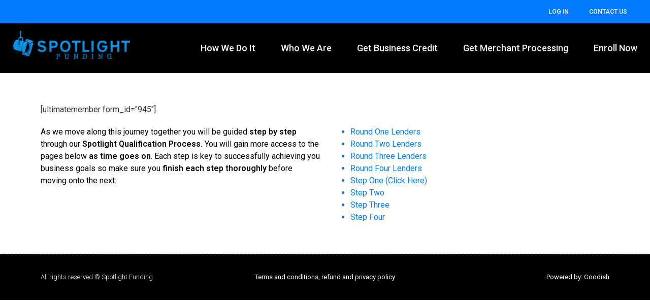

--- FILE ---
content_type: text/html; charset=UTF-8
request_url: https://spotlightfunding.com/user/
body_size: 10765
content:
<!doctype html>
<html dir="ltr" lang="en-US"
	prefix="og: https://ogp.me/ns#" >
<head>
	<meta charset="UTF-8">
		<meta name="viewport" content="width=device-width, initial-scale=1">
	<link rel="profile" href="https://gmpg.org/xfn/11">
	<title>User | Spotlight Funding</title>

		<!-- All in One SEO 4.2.4 - aioseo.com -->
		<meta name="robots" content="max-image-preview:large" />
		<link rel="canonical" href="https://spotlightfunding.com/user/" />
		<meta name="generator" content="All in One SEO (AIOSEO) 4.2.4 " />
		<meta property="og:locale" content="en_US" />
		<meta property="og:site_name" content="Spotlight Funding | Expand Your Reach" />
		<meta property="og:type" content="article" />
		<meta property="og:title" content="User | Spotlight Funding" />
		<meta property="og:url" content="https://spotlightfunding.com/user/" />
		<meta property="og:image" content="https://spotlightfunding.com/wp-content/uploads/2020/12/cropped-spotlightfunding-logo.png" />
		<meta property="og:image:secure_url" content="https://spotlightfunding.com/wp-content/uploads/2020/12/cropped-spotlightfunding-logo.png" />
		<meta property="article:published_time" content="2020-12-09T22:38:12+00:00" />
		<meta property="article:modified_time" content="2020-12-10T10:39:55+00:00" />
		<meta name="twitter:card" content="summary" />
		<meta name="twitter:title" content="User | Spotlight Funding" />
		<meta name="twitter:image" content="https://spotlightfunding.com/wp-content/uploads/2020/12/cropped-spotlightfunding-logo.png" />
		<script type="application/ld+json" class="aioseo-schema">
			{"@context":"https:\/\/schema.org","@graph":[{"@type":"WebSite","@id":"https:\/\/spotlightfunding.com\/#website","url":"https:\/\/spotlightfunding.com\/","name":"Spotlight Funding","description":"Expand Your Reach","inLanguage":"en-US","publisher":{"@id":"https:\/\/spotlightfunding.com\/#organization"}},{"@type":"Organization","@id":"https:\/\/spotlightfunding.com\/#organization","name":"Spotlight Funding","url":"https:\/\/spotlightfunding.com\/","logo":{"@type":"ImageObject","@id":"https:\/\/spotlightfunding.com\/#organizationLogo","url":"https:\/\/spotlightfunding.com\/wp-content\/uploads\/2020\/12\/cropped-spotlightfunding-logo.png","width":1058,"height":312},"image":{"@id":"https:\/\/spotlightfunding.com\/#organizationLogo"}},{"@type":"BreadcrumbList","@id":"https:\/\/spotlightfunding.com\/user\/#breadcrumblist","itemListElement":[{"@type":"ListItem","@id":"https:\/\/spotlightfunding.com\/#listItem","position":1,"item":{"@type":"WebPage","@id":"https:\/\/spotlightfunding.com\/","name":"Home","description":"Expand Your Reach","url":"https:\/\/spotlightfunding.com\/"},"nextItem":"https:\/\/spotlightfunding.com\/user\/#listItem"},{"@type":"ListItem","@id":"https:\/\/spotlightfunding.com\/user\/#listItem","position":2,"item":{"@type":"WebPage","@id":"https:\/\/spotlightfunding.com\/user\/","name":"User","url":"https:\/\/spotlightfunding.com\/user\/"},"previousItem":"https:\/\/spotlightfunding.com\/#listItem"}]},{"@type":"WebPage","@id":"https:\/\/spotlightfunding.com\/user\/#webpage","url":"https:\/\/spotlightfunding.com\/user\/","name":"User | Spotlight Funding","inLanguage":"en-US","isPartOf":{"@id":"https:\/\/spotlightfunding.com\/#website"},"breadcrumb":{"@id":"https:\/\/spotlightfunding.com\/user\/#breadcrumblist"},"datePublished":"2020-12-09T22:38:12+00:00","dateModified":"2020-12-10T10:39:55+00:00"}]}
		</script>
		<!-- All in One SEO -->

<link rel='dns-prefetch' href='//s.w.org' />
<link rel="alternate" type="application/rss+xml" title="Spotlight Funding &raquo; Feed" href="https://spotlightfunding.com/feed/" />
<link rel="alternate" type="application/rss+xml" title="Spotlight Funding &raquo; Comments Feed" href="https://spotlightfunding.com/comments/feed/" />
<script>
window._wpemojiSettings = {"baseUrl":"https:\/\/s.w.org\/images\/core\/emoji\/14.0.0\/72x72\/","ext":".png","svgUrl":"https:\/\/s.w.org\/images\/core\/emoji\/14.0.0\/svg\/","svgExt":".svg","source":{"concatemoji":"https:\/\/spotlightfunding.com\/wp-includes\/js\/wp-emoji-release.min.js?ver=6.0.11"}};
/*! This file is auto-generated */
!function(e,a,t){var n,r,o,i=a.createElement("canvas"),p=i.getContext&&i.getContext("2d");function s(e,t){var a=String.fromCharCode,e=(p.clearRect(0,0,i.width,i.height),p.fillText(a.apply(this,e),0,0),i.toDataURL());return p.clearRect(0,0,i.width,i.height),p.fillText(a.apply(this,t),0,0),e===i.toDataURL()}function c(e){var t=a.createElement("script");t.src=e,t.defer=t.type="text/javascript",a.getElementsByTagName("head")[0].appendChild(t)}for(o=Array("flag","emoji"),t.supports={everything:!0,everythingExceptFlag:!0},r=0;r<o.length;r++)t.supports[o[r]]=function(e){if(!p||!p.fillText)return!1;switch(p.textBaseline="top",p.font="600 32px Arial",e){case"flag":return s([127987,65039,8205,9895,65039],[127987,65039,8203,9895,65039])?!1:!s([55356,56826,55356,56819],[55356,56826,8203,55356,56819])&&!s([55356,57332,56128,56423,56128,56418,56128,56421,56128,56430,56128,56423,56128,56447],[55356,57332,8203,56128,56423,8203,56128,56418,8203,56128,56421,8203,56128,56430,8203,56128,56423,8203,56128,56447]);case"emoji":return!s([129777,127995,8205,129778,127999],[129777,127995,8203,129778,127999])}return!1}(o[r]),t.supports.everything=t.supports.everything&&t.supports[o[r]],"flag"!==o[r]&&(t.supports.everythingExceptFlag=t.supports.everythingExceptFlag&&t.supports[o[r]]);t.supports.everythingExceptFlag=t.supports.everythingExceptFlag&&!t.supports.flag,t.DOMReady=!1,t.readyCallback=function(){t.DOMReady=!0},t.supports.everything||(n=function(){t.readyCallback()},a.addEventListener?(a.addEventListener("DOMContentLoaded",n,!1),e.addEventListener("load",n,!1)):(e.attachEvent("onload",n),a.attachEvent("onreadystatechange",function(){"complete"===a.readyState&&t.readyCallback()})),(e=t.source||{}).concatemoji?c(e.concatemoji):e.wpemoji&&e.twemoji&&(c(e.twemoji),c(e.wpemoji)))}(window,document,window._wpemojiSettings);
</script>
<style>
img.wp-smiley,
img.emoji {
	display: inline !important;
	border: none !important;
	box-shadow: none !important;
	height: 1em !important;
	width: 1em !important;
	margin: 0 0.07em !important;
	vertical-align: -0.1em !important;
	background: none !important;
	padding: 0 !important;
}
</style>
	<link rel='stylesheet' id='wp-block-library-css'  href='https://spotlightfunding.com/wp-includes/css/dist/block-library/style.min.css?ver=6.0.11' media='all' />
<link rel='stylesheet' id='wc-blocks-vendors-style-css'  href='https://spotlightfunding.com/wp-content/plugins/woocommerce/packages/woocommerce-blocks/build/wc-blocks-vendors-style.css?ver=8.0.0' media='all' />
<link rel='stylesheet' id='wc-blocks-style-css'  href='https://spotlightfunding.com/wp-content/plugins/woocommerce/packages/woocommerce-blocks/build/wc-blocks-style.css?ver=8.0.0' media='all' />
<style id='global-styles-inline-css'>
body{--wp--preset--color--black: #000000;--wp--preset--color--cyan-bluish-gray: #abb8c3;--wp--preset--color--white: #ffffff;--wp--preset--color--pale-pink: #f78da7;--wp--preset--color--vivid-red: #cf2e2e;--wp--preset--color--luminous-vivid-orange: #ff6900;--wp--preset--color--luminous-vivid-amber: #fcb900;--wp--preset--color--light-green-cyan: #7bdcb5;--wp--preset--color--vivid-green-cyan: #00d084;--wp--preset--color--pale-cyan-blue: #8ed1fc;--wp--preset--color--vivid-cyan-blue: #0693e3;--wp--preset--color--vivid-purple: #9b51e0;--wp--preset--gradient--vivid-cyan-blue-to-vivid-purple: linear-gradient(135deg,rgba(6,147,227,1) 0%,rgb(155,81,224) 100%);--wp--preset--gradient--light-green-cyan-to-vivid-green-cyan: linear-gradient(135deg,rgb(122,220,180) 0%,rgb(0,208,130) 100%);--wp--preset--gradient--luminous-vivid-amber-to-luminous-vivid-orange: linear-gradient(135deg,rgba(252,185,0,1) 0%,rgba(255,105,0,1) 100%);--wp--preset--gradient--luminous-vivid-orange-to-vivid-red: linear-gradient(135deg,rgba(255,105,0,1) 0%,rgb(207,46,46) 100%);--wp--preset--gradient--very-light-gray-to-cyan-bluish-gray: linear-gradient(135deg,rgb(238,238,238) 0%,rgb(169,184,195) 100%);--wp--preset--gradient--cool-to-warm-spectrum: linear-gradient(135deg,rgb(74,234,220) 0%,rgb(151,120,209) 20%,rgb(207,42,186) 40%,rgb(238,44,130) 60%,rgb(251,105,98) 80%,rgb(254,248,76) 100%);--wp--preset--gradient--blush-light-purple: linear-gradient(135deg,rgb(255,206,236) 0%,rgb(152,150,240) 100%);--wp--preset--gradient--blush-bordeaux: linear-gradient(135deg,rgb(254,205,165) 0%,rgb(254,45,45) 50%,rgb(107,0,62) 100%);--wp--preset--gradient--luminous-dusk: linear-gradient(135deg,rgb(255,203,112) 0%,rgb(199,81,192) 50%,rgb(65,88,208) 100%);--wp--preset--gradient--pale-ocean: linear-gradient(135deg,rgb(255,245,203) 0%,rgb(182,227,212) 50%,rgb(51,167,181) 100%);--wp--preset--gradient--electric-grass: linear-gradient(135deg,rgb(202,248,128) 0%,rgb(113,206,126) 100%);--wp--preset--gradient--midnight: linear-gradient(135deg,rgb(2,3,129) 0%,rgb(40,116,252) 100%);--wp--preset--duotone--dark-grayscale: url('#wp-duotone-dark-grayscale');--wp--preset--duotone--grayscale: url('#wp-duotone-grayscale');--wp--preset--duotone--purple-yellow: url('#wp-duotone-purple-yellow');--wp--preset--duotone--blue-red: url('#wp-duotone-blue-red');--wp--preset--duotone--midnight: url('#wp-duotone-midnight');--wp--preset--duotone--magenta-yellow: url('#wp-duotone-magenta-yellow');--wp--preset--duotone--purple-green: url('#wp-duotone-purple-green');--wp--preset--duotone--blue-orange: url('#wp-duotone-blue-orange');--wp--preset--font-size--small: 13px;--wp--preset--font-size--medium: 20px;--wp--preset--font-size--large: 36px;--wp--preset--font-size--x-large: 42px;}.has-black-color{color: var(--wp--preset--color--black) !important;}.has-cyan-bluish-gray-color{color: var(--wp--preset--color--cyan-bluish-gray) !important;}.has-white-color{color: var(--wp--preset--color--white) !important;}.has-pale-pink-color{color: var(--wp--preset--color--pale-pink) !important;}.has-vivid-red-color{color: var(--wp--preset--color--vivid-red) !important;}.has-luminous-vivid-orange-color{color: var(--wp--preset--color--luminous-vivid-orange) !important;}.has-luminous-vivid-amber-color{color: var(--wp--preset--color--luminous-vivid-amber) !important;}.has-light-green-cyan-color{color: var(--wp--preset--color--light-green-cyan) !important;}.has-vivid-green-cyan-color{color: var(--wp--preset--color--vivid-green-cyan) !important;}.has-pale-cyan-blue-color{color: var(--wp--preset--color--pale-cyan-blue) !important;}.has-vivid-cyan-blue-color{color: var(--wp--preset--color--vivid-cyan-blue) !important;}.has-vivid-purple-color{color: var(--wp--preset--color--vivid-purple) !important;}.has-black-background-color{background-color: var(--wp--preset--color--black) !important;}.has-cyan-bluish-gray-background-color{background-color: var(--wp--preset--color--cyan-bluish-gray) !important;}.has-white-background-color{background-color: var(--wp--preset--color--white) !important;}.has-pale-pink-background-color{background-color: var(--wp--preset--color--pale-pink) !important;}.has-vivid-red-background-color{background-color: var(--wp--preset--color--vivid-red) !important;}.has-luminous-vivid-orange-background-color{background-color: var(--wp--preset--color--luminous-vivid-orange) !important;}.has-luminous-vivid-amber-background-color{background-color: var(--wp--preset--color--luminous-vivid-amber) !important;}.has-light-green-cyan-background-color{background-color: var(--wp--preset--color--light-green-cyan) !important;}.has-vivid-green-cyan-background-color{background-color: var(--wp--preset--color--vivid-green-cyan) !important;}.has-pale-cyan-blue-background-color{background-color: var(--wp--preset--color--pale-cyan-blue) !important;}.has-vivid-cyan-blue-background-color{background-color: var(--wp--preset--color--vivid-cyan-blue) !important;}.has-vivid-purple-background-color{background-color: var(--wp--preset--color--vivid-purple) !important;}.has-black-border-color{border-color: var(--wp--preset--color--black) !important;}.has-cyan-bluish-gray-border-color{border-color: var(--wp--preset--color--cyan-bluish-gray) !important;}.has-white-border-color{border-color: var(--wp--preset--color--white) !important;}.has-pale-pink-border-color{border-color: var(--wp--preset--color--pale-pink) !important;}.has-vivid-red-border-color{border-color: var(--wp--preset--color--vivid-red) !important;}.has-luminous-vivid-orange-border-color{border-color: var(--wp--preset--color--luminous-vivid-orange) !important;}.has-luminous-vivid-amber-border-color{border-color: var(--wp--preset--color--luminous-vivid-amber) !important;}.has-light-green-cyan-border-color{border-color: var(--wp--preset--color--light-green-cyan) !important;}.has-vivid-green-cyan-border-color{border-color: var(--wp--preset--color--vivid-green-cyan) !important;}.has-pale-cyan-blue-border-color{border-color: var(--wp--preset--color--pale-cyan-blue) !important;}.has-vivid-cyan-blue-border-color{border-color: var(--wp--preset--color--vivid-cyan-blue) !important;}.has-vivid-purple-border-color{border-color: var(--wp--preset--color--vivid-purple) !important;}.has-vivid-cyan-blue-to-vivid-purple-gradient-background{background: var(--wp--preset--gradient--vivid-cyan-blue-to-vivid-purple) !important;}.has-light-green-cyan-to-vivid-green-cyan-gradient-background{background: var(--wp--preset--gradient--light-green-cyan-to-vivid-green-cyan) !important;}.has-luminous-vivid-amber-to-luminous-vivid-orange-gradient-background{background: var(--wp--preset--gradient--luminous-vivid-amber-to-luminous-vivid-orange) !important;}.has-luminous-vivid-orange-to-vivid-red-gradient-background{background: var(--wp--preset--gradient--luminous-vivid-orange-to-vivid-red) !important;}.has-very-light-gray-to-cyan-bluish-gray-gradient-background{background: var(--wp--preset--gradient--very-light-gray-to-cyan-bluish-gray) !important;}.has-cool-to-warm-spectrum-gradient-background{background: var(--wp--preset--gradient--cool-to-warm-spectrum) !important;}.has-blush-light-purple-gradient-background{background: var(--wp--preset--gradient--blush-light-purple) !important;}.has-blush-bordeaux-gradient-background{background: var(--wp--preset--gradient--blush-bordeaux) !important;}.has-luminous-dusk-gradient-background{background: var(--wp--preset--gradient--luminous-dusk) !important;}.has-pale-ocean-gradient-background{background: var(--wp--preset--gradient--pale-ocean) !important;}.has-electric-grass-gradient-background{background: var(--wp--preset--gradient--electric-grass) !important;}.has-midnight-gradient-background{background: var(--wp--preset--gradient--midnight) !important;}.has-small-font-size{font-size: var(--wp--preset--font-size--small) !important;}.has-medium-font-size{font-size: var(--wp--preset--font-size--medium) !important;}.has-large-font-size{font-size: var(--wp--preset--font-size--large) !important;}.has-x-large-font-size{font-size: var(--wp--preset--font-size--x-large) !important;}
</style>
<link rel='stylesheet' id='woocommerce-layout-css'  href='https://spotlightfunding.com/wp-content/plugins/woocommerce/assets/css/woocommerce-layout.css?ver=6.8.2' media='all' />
<link rel='stylesheet' id='woocommerce-smallscreen-css'  href='https://spotlightfunding.com/wp-content/plugins/woocommerce/assets/css/woocommerce-smallscreen.css?ver=6.8.2' media='only screen and (max-width: 768px)' />
<link rel='stylesheet' id='woocommerce-general-css'  href='https://spotlightfunding.com/wp-content/plugins/woocommerce/assets/css/woocommerce.css?ver=6.8.2' media='all' />
<style id='woocommerce-inline-inline-css'>
.woocommerce form .form-row .required { visibility: visible; }
</style>
<link rel='stylesheet' id='hello-elementor-css'  href='https://spotlightfunding.com/wp-content/themes/hello-elementor/style.min.css?ver=2.6.1' media='all' />
<link rel='stylesheet' id='hello-elementor-theme-style-css'  href='https://spotlightfunding.com/wp-content/themes/hello-elementor/theme.min.css?ver=2.6.1' media='all' />
<link rel='stylesheet' id='elementor-icons-css'  href='https://spotlightfunding.com/wp-content/plugins/elementor/assets/lib/eicons/css/elementor-icons.min.css?ver=5.16.0' media='all' />
<link rel='stylesheet' id='elementor-frontend-legacy-css'  href='https://spotlightfunding.com/wp-content/plugins/elementor/assets/css/frontend-legacy.min.css?ver=3.7.4' media='all' />
<link rel='stylesheet' id='elementor-frontend-css'  href='https://spotlightfunding.com/wp-content/plugins/elementor/assets/css/frontend.min.css?ver=3.7.4' media='all' />
<link rel='stylesheet' id='elementor-post-6-css'  href='https://spotlightfunding.com/wp-content/uploads/elementor/css/post-6.css?ver=1662406359' media='all' />
<link rel='stylesheet' id='elementor-pro-css'  href='https://spotlightfunding.com/wp-content/plugins/elementor-pro/assets/css/frontend.min.css?ver=3.7.5' media='all' />
<link rel='stylesheet' id='elementor-global-css'  href='https://spotlightfunding.com/wp-content/uploads/elementor/css/global.css?ver=1662406359' media='all' />
<link rel='stylesheet' id='elementor-post-947-css'  href='https://spotlightfunding.com/wp-content/uploads/elementor/css/post-947.css?ver=1662736703' media='all' />
<link rel='stylesheet' id='elementor-post-536-css'  href='https://spotlightfunding.com/wp-content/uploads/elementor/css/post-536.css?ver=1662406359' media='all' />
<link rel='stylesheet' id='elementor-post-14-css'  href='https://spotlightfunding.com/wp-content/uploads/elementor/css/post-14.css?ver=1662406359' media='all' />
<link rel='stylesheet' id='elementor-post-3290-css'  href='https://spotlightfunding.com/wp-content/uploads/elementor/css/post-3290.css?ver=1662406359' media='all' />
<link rel='stylesheet' id='google-fonts-1-css'  href='https://fonts.googleapis.com/css?family=Roboto%3A100%2C100italic%2C200%2C200italic%2C300%2C300italic%2C400%2C400italic%2C500%2C500italic%2C600%2C600italic%2C700%2C700italic%2C800%2C800italic%2C900%2C900italic%7CRoboto+Slab%3A100%2C100italic%2C200%2C200italic%2C300%2C300italic%2C400%2C400italic%2C500%2C500italic%2C600%2C600italic%2C700%2C700italic%2C800%2C800italic%2C900%2C900italic%7CMontserrat%3A100%2C100italic%2C200%2C200italic%2C300%2C300italic%2C400%2C400italic%2C500%2C500italic%2C600%2C600italic%2C700%2C700italic%2C800%2C800italic%2C900%2C900italic&#038;display=auto&#038;ver=6.0.11' media='all' />
<link rel='stylesheet' id='elementor-icons-shared-0-css'  href='https://spotlightfunding.com/wp-content/plugins/elementor/assets/lib/font-awesome/css/fontawesome.min.css?ver=5.15.3' media='all' />
<link rel='stylesheet' id='elementor-icons-fa-solid-css'  href='https://spotlightfunding.com/wp-content/plugins/elementor/assets/lib/font-awesome/css/solid.min.css?ver=5.15.3' media='all' />
<script src='https://spotlightfunding.com/wp-includes/js/jquery/jquery.min.js?ver=3.6.0' id='jquery-core-js'></script>
<script src='https://spotlightfunding.com/wp-includes/js/jquery/jquery-migrate.min.js?ver=3.3.2' id='jquery-migrate-js'></script>
<link rel="https://api.w.org/" href="https://spotlightfunding.com/wp-json/" /><link rel="alternate" type="application/json" href="https://spotlightfunding.com/wp-json/wp/v2/pages/947" /><link rel="EditURI" type="application/rsd+xml" title="RSD" href="https://spotlightfunding.com/xmlrpc.php?rsd" />
<link rel="wlwmanifest" type="application/wlwmanifest+xml" href="https://spotlightfunding.com/wp-includes/wlwmanifest.xml" /> 
<meta name="generator" content="WordPress 6.0.11" />
<meta name="generator" content="WooCommerce 6.8.2" />
<link rel='shortlink' href='https://spotlightfunding.com/?p=947' />
<link rel="alternate" type="application/json+oembed" href="https://spotlightfunding.com/wp-json/oembed/1.0/embed?url=https%3A%2F%2Fspotlightfunding.com%2Fuser%2F" />
<link rel="alternate" type="text/xml+oembed" href="https://spotlightfunding.com/wp-json/oembed/1.0/embed?url=https%3A%2F%2Fspotlightfunding.com%2Fuser%2F&#038;format=xml" />
	<noscript><style>.woocommerce-product-gallery{ opacity: 1 !important; }</style></noscript>
	<!-- Google Tag Manager -->
<script>(function(w,d,s,l,i){w[l]=w[l]||[];w[l].push({'gtm.start':
new Date().getTime(),event:'gtm.js'});var f=d.getElementsByTagName(s)[0],
j=d.createElement(s),dl=l!='dataLayer'?'&l='+l:'';j.async=true;j.src=
'https://www.googletagmanager.com/gtm.js?id='+i+dl;f.parentNode.insertBefore(j,f);
})(window,document,'script','dataLayer','GTM-TH5L5Z5');</script>
<!-- End Google Tag Manager -->

<!-- Global site tag (gtag.js) - Google Analytics -->
<script async src="https://www.googletagmanager.com/gtag/js?id=UA-114926399-1"></script>
<script>
  window.dataLayer = window.dataLayer || [];
  function gtag(){dataLayer.push(arguments);}
  gtag('js', new Date());

  gtag('config', 'UA-114926399-1', {
  'linker': {
    'domains': ['approvals.spotlightfunding.com']
  }
});
</script>

<meta name="facebook-domain-verification" content="h3mz07hzymiyg7u29y7qrziwxjt5xm" />
<link rel="icon" href="https://spotlightfunding.com/wp-content/uploads/2020/12/cropped-spotlightfunding-icon-100x100.png" sizes="32x32" />
<link rel="icon" href="https://spotlightfunding.com/wp-content/uploads/2020/12/cropped-spotlightfunding-icon-300x300.png" sizes="192x192" />
<link rel="apple-touch-icon" href="https://spotlightfunding.com/wp-content/uploads/2020/12/cropped-spotlightfunding-icon-300x300.png" />
<meta name="msapplication-TileImage" content="https://spotlightfunding.com/wp-content/uploads/2020/12/cropped-spotlightfunding-icon-300x300.png" />
</head>
<body class="page-template-default page page-id-947 wp-custom-logo theme-hello-elementor woocommerce-no-js elementor-default elementor-kit-6 elementor-page elementor-page-947">

<svg xmlns="http://www.w3.org/2000/svg" viewBox="0 0 0 0" width="0" height="0" focusable="false" role="none" style="visibility: hidden; position: absolute; left: -9999px; overflow: hidden;" ><defs><filter id="wp-duotone-dark-grayscale"><feColorMatrix color-interpolation-filters="sRGB" type="matrix" values=" .299 .587 .114 0 0 .299 .587 .114 0 0 .299 .587 .114 0 0 .299 .587 .114 0 0 " /><feComponentTransfer color-interpolation-filters="sRGB" ><feFuncR type="table" tableValues="0 0.49803921568627" /><feFuncG type="table" tableValues="0 0.49803921568627" /><feFuncB type="table" tableValues="0 0.49803921568627" /><feFuncA type="table" tableValues="1 1" /></feComponentTransfer><feComposite in2="SourceGraphic" operator="in" /></filter></defs></svg><svg xmlns="http://www.w3.org/2000/svg" viewBox="0 0 0 0" width="0" height="0" focusable="false" role="none" style="visibility: hidden; position: absolute; left: -9999px; overflow: hidden;" ><defs><filter id="wp-duotone-grayscale"><feColorMatrix color-interpolation-filters="sRGB" type="matrix" values=" .299 .587 .114 0 0 .299 .587 .114 0 0 .299 .587 .114 0 0 .299 .587 .114 0 0 " /><feComponentTransfer color-interpolation-filters="sRGB" ><feFuncR type="table" tableValues="0 1" /><feFuncG type="table" tableValues="0 1" /><feFuncB type="table" tableValues="0 1" /><feFuncA type="table" tableValues="1 1" /></feComponentTransfer><feComposite in2="SourceGraphic" operator="in" /></filter></defs></svg><svg xmlns="http://www.w3.org/2000/svg" viewBox="0 0 0 0" width="0" height="0" focusable="false" role="none" style="visibility: hidden; position: absolute; left: -9999px; overflow: hidden;" ><defs><filter id="wp-duotone-purple-yellow"><feColorMatrix color-interpolation-filters="sRGB" type="matrix" values=" .299 .587 .114 0 0 .299 .587 .114 0 0 .299 .587 .114 0 0 .299 .587 .114 0 0 " /><feComponentTransfer color-interpolation-filters="sRGB" ><feFuncR type="table" tableValues="0.54901960784314 0.98823529411765" /><feFuncG type="table" tableValues="0 1" /><feFuncB type="table" tableValues="0.71764705882353 0.25490196078431" /><feFuncA type="table" tableValues="1 1" /></feComponentTransfer><feComposite in2="SourceGraphic" operator="in" /></filter></defs></svg><svg xmlns="http://www.w3.org/2000/svg" viewBox="0 0 0 0" width="0" height="0" focusable="false" role="none" style="visibility: hidden; position: absolute; left: -9999px; overflow: hidden;" ><defs><filter id="wp-duotone-blue-red"><feColorMatrix color-interpolation-filters="sRGB" type="matrix" values=" .299 .587 .114 0 0 .299 .587 .114 0 0 .299 .587 .114 0 0 .299 .587 .114 0 0 " /><feComponentTransfer color-interpolation-filters="sRGB" ><feFuncR type="table" tableValues="0 1" /><feFuncG type="table" tableValues="0 0.27843137254902" /><feFuncB type="table" tableValues="0.5921568627451 0.27843137254902" /><feFuncA type="table" tableValues="1 1" /></feComponentTransfer><feComposite in2="SourceGraphic" operator="in" /></filter></defs></svg><svg xmlns="http://www.w3.org/2000/svg" viewBox="0 0 0 0" width="0" height="0" focusable="false" role="none" style="visibility: hidden; position: absolute; left: -9999px; overflow: hidden;" ><defs><filter id="wp-duotone-midnight"><feColorMatrix color-interpolation-filters="sRGB" type="matrix" values=" .299 .587 .114 0 0 .299 .587 .114 0 0 .299 .587 .114 0 0 .299 .587 .114 0 0 " /><feComponentTransfer color-interpolation-filters="sRGB" ><feFuncR type="table" tableValues="0 0" /><feFuncG type="table" tableValues="0 0.64705882352941" /><feFuncB type="table" tableValues="0 1" /><feFuncA type="table" tableValues="1 1" /></feComponentTransfer><feComposite in2="SourceGraphic" operator="in" /></filter></defs></svg><svg xmlns="http://www.w3.org/2000/svg" viewBox="0 0 0 0" width="0" height="0" focusable="false" role="none" style="visibility: hidden; position: absolute; left: -9999px; overflow: hidden;" ><defs><filter id="wp-duotone-magenta-yellow"><feColorMatrix color-interpolation-filters="sRGB" type="matrix" values=" .299 .587 .114 0 0 .299 .587 .114 0 0 .299 .587 .114 0 0 .299 .587 .114 0 0 " /><feComponentTransfer color-interpolation-filters="sRGB" ><feFuncR type="table" tableValues="0.78039215686275 1" /><feFuncG type="table" tableValues="0 0.94901960784314" /><feFuncB type="table" tableValues="0.35294117647059 0.47058823529412" /><feFuncA type="table" tableValues="1 1" /></feComponentTransfer><feComposite in2="SourceGraphic" operator="in" /></filter></defs></svg><svg xmlns="http://www.w3.org/2000/svg" viewBox="0 0 0 0" width="0" height="0" focusable="false" role="none" style="visibility: hidden; position: absolute; left: -9999px; overflow: hidden;" ><defs><filter id="wp-duotone-purple-green"><feColorMatrix color-interpolation-filters="sRGB" type="matrix" values=" .299 .587 .114 0 0 .299 .587 .114 0 0 .299 .587 .114 0 0 .299 .587 .114 0 0 " /><feComponentTransfer color-interpolation-filters="sRGB" ><feFuncR type="table" tableValues="0.65098039215686 0.40392156862745" /><feFuncG type="table" tableValues="0 1" /><feFuncB type="table" tableValues="0.44705882352941 0.4" /><feFuncA type="table" tableValues="1 1" /></feComponentTransfer><feComposite in2="SourceGraphic" operator="in" /></filter></defs></svg><svg xmlns="http://www.w3.org/2000/svg" viewBox="0 0 0 0" width="0" height="0" focusable="false" role="none" style="visibility: hidden; position: absolute; left: -9999px; overflow: hidden;" ><defs><filter id="wp-duotone-blue-orange"><feColorMatrix color-interpolation-filters="sRGB" type="matrix" values=" .299 .587 .114 0 0 .299 .587 .114 0 0 .299 .587 .114 0 0 .299 .587 .114 0 0 " /><feComponentTransfer color-interpolation-filters="sRGB" ><feFuncR type="table" tableValues="0.098039215686275 1" /><feFuncG type="table" tableValues="0 0.66274509803922" /><feFuncB type="table" tableValues="0.84705882352941 0.41960784313725" /><feFuncA type="table" tableValues="1 1" /></feComponentTransfer><feComposite in2="SourceGraphic" operator="in" /></filter></defs></svg><!-- Google Tag Manager (noscript) -->
<noscript><iframe src="https://www.googletagmanager.com/ns.html?id=GTM-TH5L5Z5"
height="0" width="0" style="display:none;visibility:hidden"></iframe></noscript>
<!-- End Google Tag Manager (noscript) -->

<a class="skip-link screen-reader-text" href="#content">
	Skip to content</a>

		<div data-elementor-type="header" data-elementor-id="536" class="elementor elementor-536 elementor-location-header">
					<div class="elementor-section-wrap">
								<section class="elementor-section elementor-top-section elementor-element elementor-element-e797ec8 elementor-section-full_width elementor-section-height-default elementor-section-height-default" data-id="e797ec8" data-element_type="section" id="header_pop">
						<div class="elementor-container elementor-column-gap-default">
							<div class="elementor-row">
					<div class="elementor-column elementor-col-100 elementor-top-column elementor-element elementor-element-ab61493" data-id="ab61493" data-element_type="column">
			<div class="elementor-column-wrap elementor-element-populated">
							<div class="elementor-widget-wrap">
						<section class="elementor-section elementor-inner-section elementor-element elementor-element-304b6723 elementor-section-full_width elementor-section-height-default elementor-section-height-default" data-id="304b6723" data-element_type="section" data-settings="{&quot;background_background&quot;:&quot;classic&quot;}">
						<div class="elementor-container elementor-column-gap-default">
							<div class="elementor-row">
					<div class="elementor-column elementor-col-100 elementor-inner-column elementor-element elementor-element-753e266e" data-id="753e266e" data-element_type="column">
			<div class="elementor-column-wrap elementor-element-populated">
							<div class="elementor-widget-wrap">
						<div class="elementor-element elementor-element-17396d30 elementor-nav-menu__align-right elementor-nav-menu--dropdown-none elementor-widget elementor-widget-nav-menu" data-id="17396d30" data-element_type="widget" data-settings="{&quot;layout&quot;:&quot;horizontal&quot;,&quot;submenu_icon&quot;:{&quot;value&quot;:&quot;&lt;i class=\&quot;fas fa-caret-down\&quot;&gt;&lt;\/i&gt;&quot;,&quot;library&quot;:&quot;fa-solid&quot;}}" data-widget_type="nav-menu.default">
				<div class="elementor-widget-container">
						<nav migration_allowed="1" migrated="0" role="navigation" class="elementor-nav-menu--main elementor-nav-menu__container elementor-nav-menu--layout-horizontal e--pointer-none">
				<ul id="menu-1-17396d30" class="elementor-nav-menu"><li class="menu-item menu-item-type-custom menu-item-object-custom menu-item-3663"><a href="/login?redirect_to=/account" class="elementor-item">Log In</a></li>
<li class="menu-item menu-item-type-post_type menu-item-object-page menu-item-942"><a href="https://spotlightfunding.com/contact-us/" class="elementor-item">CONTACT US</a></li>
</ul>			</nav>
					<div class="elementor-menu-toggle" role="button" tabindex="0" aria-label="Menu Toggle" aria-expanded="false">
			<i aria-hidden="true" role="presentation" class="elementor-menu-toggle__icon--open eicon-menu-bar"></i><i aria-hidden="true" role="presentation" class="elementor-menu-toggle__icon--close eicon-close"></i>			<span class="elementor-screen-only">Menu</span>
		</div>
			<nav class="elementor-nav-menu--dropdown elementor-nav-menu__container" role="navigation" aria-hidden="true">
				<ul id="menu-2-17396d30" class="elementor-nav-menu"><li class="menu-item menu-item-type-custom menu-item-object-custom menu-item-3663"><a href="/login?redirect_to=/account" class="elementor-item" tabindex="-1">Log In</a></li>
<li class="menu-item menu-item-type-post_type menu-item-object-page menu-item-942"><a href="https://spotlightfunding.com/contact-us/" class="elementor-item" tabindex="-1">CONTACT US</a></li>
</ul>			</nav>
				</div>
				</div>
						</div>
					</div>
		</div>
								</div>
					</div>
		</section>
				<section class="elementor-section elementor-inner-section elementor-element elementor-element-63279d3d elementor-section-full_width elementor-section-height-default elementor-section-height-default" data-id="63279d3d" data-element_type="section" data-settings="{&quot;background_background&quot;:&quot;classic&quot;}">
						<div class="elementor-container elementor-column-gap-default">
							<div class="elementor-row">
					<div class="elementor-column elementor-col-50 elementor-inner-column elementor-element elementor-element-118bdec5" data-id="118bdec5" data-element_type="column">
			<div class="elementor-column-wrap elementor-element-populated">
							<div class="elementor-widget-wrap">
						<div class="elementor-element elementor-element-2ff8b1a5 elementor-widget elementor-widget-image" data-id="2ff8b1a5" data-element_type="widget" data-widget_type="image.default">
				<div class="elementor-widget-container">
								<div class="elementor-image">
													<a href="https://spotlightfunding.com">
							<img width="768" height="226" src="https://spotlightfunding.com/wp-content/uploads/2020/12/cropped-spotlightfunding-logo-768x226.png" class="attachment-medium_large size-medium_large" alt="" loading="lazy" srcset="https://spotlightfunding.com/wp-content/uploads/2020/12/cropped-spotlightfunding-logo-768x226.png 768w, https://spotlightfunding.com/wp-content/uploads/2020/12/cropped-spotlightfunding-logo-300x88.png 300w, https://spotlightfunding.com/wp-content/uploads/2020/12/cropped-spotlightfunding-logo-1024x302.png 1024w, https://spotlightfunding.com/wp-content/uploads/2020/12/cropped-spotlightfunding-logo-600x177.png 600w, https://spotlightfunding.com/wp-content/uploads/2020/12/cropped-spotlightfunding-logo.png 1058w" sizes="(max-width: 768px) 100vw, 768px" />								</a>
														</div>
						</div>
				</div>
						</div>
					</div>
		</div>
				<div class="elementor-column elementor-col-50 elementor-inner-column elementor-element elementor-element-65f9bd03" data-id="65f9bd03" data-element_type="column">
			<div class="elementor-column-wrap elementor-element-populated">
							<div class="elementor-widget-wrap">
						<div class="elementor-element elementor-element-124fd7c elementor-nav-menu__align-right elementor-nav-menu--stretch elementor-nav-menu__text-align-center elementor-nav-menu--dropdown-tablet elementor-nav-menu--toggle elementor-nav-menu--burger elementor-widget elementor-widget-nav-menu" data-id="124fd7c" data-element_type="widget" data-settings="{&quot;full_width&quot;:&quot;stretch&quot;,&quot;layout&quot;:&quot;horizontal&quot;,&quot;submenu_icon&quot;:{&quot;value&quot;:&quot;&lt;i class=\&quot;fas fa-caret-down\&quot;&gt;&lt;\/i&gt;&quot;,&quot;library&quot;:&quot;fa-solid&quot;},&quot;toggle&quot;:&quot;burger&quot;}" data-widget_type="nav-menu.default">
				<div class="elementor-widget-container">
						<nav migration_allowed="1" migrated="0" role="navigation" class="elementor-nav-menu--main elementor-nav-menu__container elementor-nav-menu--layout-horizontal e--pointer-underline e--animation-fade">
				<ul id="menu-1-124fd7c" class="elementor-nav-menu"><li class="menu-item menu-item-type-post_type menu-item-object-page menu-item-746"><a href="https://spotlightfunding.com/how-we-do-it/" class="elementor-item">How We Do It</a></li>
<li class="menu-item menu-item-type-post_type menu-item-object-page menu-item-747"><a href="https://spotlightfunding.com/who-we-are/" class="elementor-item">Who We Are</a></li>
<li class="menu-item menu-item-type-custom menu-item-object-custom menu-item-3688"><a href="/approved-business-credit-v3/" class="elementor-item">Get Business Credit</a></li>
<li class="menu-item menu-item-type-post_type menu-item-object-page menu-item-792"><a target="_blank" rel="noopener" href="https://spotlightfunding.com/get-merchant-processing/" class="elementor-item">Get Merchant Processing</a></li>
<li class="menu-item menu-item-type-custom menu-item-object-custom menu-item-3689"><a href="/approved-business-credit-v3/" class="elementor-item">Enroll Now</a></li>
</ul>			</nav>
					<div class="elementor-menu-toggle" role="button" tabindex="0" aria-label="Menu Toggle" aria-expanded="false">
			<i aria-hidden="true" role="presentation" class="elementor-menu-toggle__icon--open eicon-menu-bar"></i><i aria-hidden="true" role="presentation" class="elementor-menu-toggle__icon--close eicon-close"></i>			<span class="elementor-screen-only">Menu</span>
		</div>
			<nav class="elementor-nav-menu--dropdown elementor-nav-menu__container" role="navigation" aria-hidden="true">
				<ul id="menu-2-124fd7c" class="elementor-nav-menu"><li class="menu-item menu-item-type-post_type menu-item-object-page menu-item-746"><a href="https://spotlightfunding.com/how-we-do-it/" class="elementor-item" tabindex="-1">How We Do It</a></li>
<li class="menu-item menu-item-type-post_type menu-item-object-page menu-item-747"><a href="https://spotlightfunding.com/who-we-are/" class="elementor-item" tabindex="-1">Who We Are</a></li>
<li class="menu-item menu-item-type-custom menu-item-object-custom menu-item-3688"><a href="/approved-business-credit-v3/" class="elementor-item" tabindex="-1">Get Business Credit</a></li>
<li class="menu-item menu-item-type-post_type menu-item-object-page menu-item-792"><a target="_blank" rel="noopener" href="https://spotlightfunding.com/get-merchant-processing/" class="elementor-item" tabindex="-1">Get Merchant Processing</a></li>
<li class="menu-item menu-item-type-custom menu-item-object-custom menu-item-3689"><a href="/approved-business-credit-v3/" class="elementor-item" tabindex="-1">Enroll Now</a></li>
</ul>			</nav>
				</div>
				</div>
						</div>
					</div>
		</div>
								</div>
					</div>
		</section>
						</div>
					</div>
		</div>
								</div>
					</div>
		</section>
							</div>
				</div>
		
<main id="content" class="site-main post-947 page type-page status-publish hentry" role="main">
		<div class="page-content">
				<div data-elementor-type="wp-page" data-elementor-id="947" class="elementor elementor-947">
						<div class="elementor-inner">
				<div class="elementor-section-wrap">
									<section class="elementor-section elementor-top-section elementor-element elementor-element-30004533 elementor-section-boxed elementor-section-height-default elementor-section-height-default" data-id="30004533" data-element_type="section">
						<div class="elementor-container elementor-column-gap-default">
							<div class="elementor-row">
					<div class="elementor-column elementor-col-100 elementor-top-column elementor-element elementor-element-5e01bc81" data-id="5e01bc81" data-element_type="column">
			<div class="elementor-column-wrap elementor-element-populated">
							<div class="elementor-widget-wrap">
						<div class="elementor-element elementor-element-1f5d12fc elementor-widget elementor-widget-shortcode" data-id="1f5d12fc" data-element_type="widget" data-widget_type="shortcode.default">
				<div class="elementor-widget-container">
					<div class="elementor-shortcode">[ultimatemember form_id="945"]</div>
				</div>
				</div>
						</div>
					</div>
		</div>
								</div>
					</div>
		</section>
				<section class="elementor-section elementor-top-section elementor-element elementor-element-6d6d31f elementor-section-boxed elementor-section-height-default elementor-section-height-default" data-id="6d6d31f" data-element_type="section">
						<div class="elementor-container elementor-column-gap-default">
							<div class="elementor-row">
					<div class="elementor-column elementor-col-50 elementor-top-column elementor-element elementor-element-93b28d0" data-id="93b28d0" data-element_type="column">
			<div class="elementor-column-wrap elementor-element-populated">
							<div class="elementor-widget-wrap">
						<div class="elementor-element elementor-element-20f916e elementor-widget elementor-widget-text-editor" data-id="20f916e" data-element_type="widget" data-widget_type="text-editor.default">
				<div class="elementor-widget-container">
								<div class="elementor-text-editor elementor-clearfix">
				<p>As we move along this journey together you will be guided <strong>step by step</strong> through our <strong>Spotlight Qualification Process.</strong> You will gain more access to the pages below <strong>as time goes on</strong>. Each step is key to successfully achieving you business goals so make sure you <strong>finish each step thoroughly</strong> before moving onto the next:</p>					</div>
						</div>
				</div>
						</div>
					</div>
		</div>
				<div class="elementor-column elementor-col-50 elementor-top-column elementor-element elementor-element-544957b" data-id="544957b" data-element_type="column">
			<div class="elementor-column-wrap elementor-element-populated">
							<div class="elementor-widget-wrap">
						<div class="elementor-element elementor-element-5afbd37 elementor-widget elementor-widget-text-editor" data-id="5afbd37" data-element_type="widget" data-widget_type="text-editor.default">
				<div class="elementor-widget-container">
								<div class="elementor-text-editor elementor-clearfix">
				<ul class="rcp-drip-available-content"><li><a href="https://spotlightfunding.com/round-one-lenders/">Round One Lenders</a></li><li><a href="https://spotlightfunding.com/round-two-lenders/">Round Two Lenders</a></li><li><a href="https://spotlightfunding.com/round-three-lenders/">Round Three Lenders</a></li><li><a href="https://spotlightfunding.com/round-four-lenders/">Round Four Lenders</a></li><li><a href="https://spotlightfunding.com/step-one/">Step One (Click Here)</a></li><li><a href="https://spotlightfunding.com/step-two/">Step Two</a></li><li><a href="https://spotlightfunding.com/step-three/">Step Three</a></li><li><a href="https://spotlightfunding.com/step-four/">Step Four</a></li></ul>					</div>
						</div>
				</div>
						</div>
					</div>
		</div>
								</div>
					</div>
		</section>
									</div>
			</div>
					</div>
				<div class="post-tags">
					</div>
			</div>

	<section id="comments" class="comments-area">

	


</section><!-- .comments-area -->
</main>

			<div data-elementor-type="footer" data-elementor-id="14" class="elementor elementor-14 elementor-location-footer">
					<div class="elementor-section-wrap">
								<footer class="elementor-section elementor-top-section elementor-element elementor-element-33920cd1 elementor-section-height-min-height elementor-section-content-middle elementor-section-boxed elementor-section-height-default elementor-section-items-middle" data-id="33920cd1" data-element_type="section" data-settings="{&quot;background_background&quot;:&quot;classic&quot;}">
						<div class="elementor-container elementor-column-gap-default">
							<div class="elementor-row">
					<div class="elementor-column elementor-col-33 elementor-top-column elementor-element elementor-element-740b3d4" data-id="740b3d4" data-element_type="column">
			<div class="elementor-column-wrap elementor-element-populated">
							<div class="elementor-widget-wrap">
						<div class="elementor-element elementor-element-1746e0b8 elementor-widget elementor-widget-heading" data-id="1746e0b8" data-element_type="widget" data-widget_type="heading.default">
				<div class="elementor-widget-container">
			<p class="elementor-heading-title elementor-size-default">All rights reserved © Spotlight Funding</p>		</div>
				</div>
						</div>
					</div>
		</div>
				<div class="elementor-column elementor-col-33 elementor-top-column elementor-element elementor-element-1144e8c" data-id="1144e8c" data-element_type="column">
			<div class="elementor-column-wrap elementor-element-populated">
							<div class="elementor-widget-wrap">
						<div class="elementor-element elementor-element-1621e96 elementor-widget elementor-widget-heading" data-id="1621e96" data-element_type="widget" data-widget_type="heading.default">
				<div class="elementor-widget-container">
			<p class="elementor-heading-title elementor-size-default"><a href="https://spotlightfunding.com/terms-and-conditions/">Terms and conditions, refund and privacy policy</a></p>		</div>
				</div>
						</div>
					</div>
		</div>
				<div class="elementor-column elementor-col-33 elementor-top-column elementor-element elementor-element-e4216c4" data-id="e4216c4" data-element_type="column">
			<div class="elementor-column-wrap elementor-element-populated">
							<div class="elementor-widget-wrap">
						<div class="elementor-element elementor-element-4748046 elementor-widget elementor-widget-heading" data-id="4748046" data-element_type="widget" data-widget_type="heading.default">
				<div class="elementor-widget-container">
			<p class="elementor-heading-title elementor-size-default"><a href="mailto:hello@goodish.agency">Powered by: Goodish</a></p>		</div>
				</div>
						</div>
					</div>
		</div>
								</div>
					</div>
		</footer>
							</div>
				</div>
		
		<div data-elementor-type="popup" data-elementor-id="3290" class="elementor elementor-3290 elementor-location-popup" data-elementor-settings="{&quot;entrance_animation&quot;:&quot;fadeIn&quot;,&quot;avoid_multiple_popups&quot;:&quot;yes&quot;,&quot;open_selector&quot;:&quot;a[href=\&quot;#merchant-processing-consultation\&quot;]&quot;,&quot;entrance_animation_duration&quot;:{&quot;unit&quot;:&quot;px&quot;,&quot;size&quot;:0.3,&quot;sizes&quot;:[]},&quot;triggers&quot;:[],&quot;timing&quot;:[]}">
					<div class="elementor-section-wrap">
								<section class="elementor-section elementor-top-section elementor-element elementor-element-0542f09 elementor-section-boxed elementor-section-height-default elementor-section-height-default" data-id="0542f09" data-element_type="section" data-settings="{&quot;background_background&quot;:&quot;classic&quot;}">
						<div class="elementor-container elementor-column-gap-default">
							<div class="elementor-row">
					<div class="elementor-column elementor-col-100 elementor-top-column elementor-element elementor-element-c650bca" data-id="c650bca" data-element_type="column">
			<div class="elementor-column-wrap elementor-element-populated">
							<div class="elementor-widget-wrap">
						<div class="elementor-element elementor-element-bd009c4 elementor-widget elementor-widget-heading" data-id="bd009c4" data-element_type="widget" data-widget_type="heading.default">
				<div class="elementor-widget-container">
			<h2 class="elementor-heading-title elementor-size-default">Get your FREE merchant processing consultation!</h2>		</div>
				</div>
						</div>
					</div>
		</div>
								</div>
					</div>
		</section>
				<section class="elementor-section elementor-top-section elementor-element elementor-element-52ceea8a elementor-section-items-stretch elementor-section-height-min-height elementor-section-boxed elementor-section-height-default" data-id="52ceea8a" data-element_type="section" data-settings="{&quot;background_background&quot;:&quot;classic&quot;}">
							<div class="elementor-background-overlay"></div>
							<div class="elementor-container elementor-column-gap-default">
							<div class="elementor-row">
					<div class="elementor-column elementor-col-50 elementor-top-column elementor-element elementor-element-61aa3d2b" data-id="61aa3d2b" data-element_type="column" data-settings="{&quot;background_background&quot;:&quot;classic&quot;}">
			<div class="elementor-column-wrap elementor-element-populated">
							<div class="elementor-widget-wrap">
						<div class="elementor-element elementor-element-2c72623 elementor-widget elementor-widget-heading" data-id="2c72623" data-element_type="widget" data-widget_type="heading.default">
				<div class="elementor-widget-container">
			<h1 class="elementor-heading-title elementor-size-default">Get paid faster.</h1>		</div>
				</div>
				<div class="elementor-element elementor-element-90de513 elementor-widget elementor-widget-spacer" data-id="90de513" data-element_type="widget" data-widget_type="spacer.default">
				<div class="elementor-widget-container">
					<div class="elementor-spacer">
			<div class="elementor-spacer-inner"></div>
		</div>
				</div>
				</div>
				<div class="elementor-element elementor-element-15a8224 elementor-widget elementor-widget-text-editor" data-id="15a8224" data-element_type="widget" data-widget_type="text-editor.default">
				<div class="elementor-widget-container">
								<div class="elementor-text-editor elementor-clearfix">
				<p>All your merchant processing needs &#8211; <strong>MADE SIMPLE!</strong></p>					</div>
						</div>
				</div>
				<div class="elementor-element elementor-element-642087f elementor-widget-divider--view-line elementor-widget elementor-widget-divider" data-id="642087f" data-element_type="widget" data-widget_type="divider.default">
				<div class="elementor-widget-container">
					<div class="elementor-divider">
			<span class="elementor-divider-separator">
						</span>
		</div>
				</div>
				</div>
				<div class="elementor-element elementor-element-fbf350f elementor-widget elementor-widget-text-editor" data-id="fbf350f" data-element_type="widget" data-widget_type="text-editor.default">
				<div class="elementor-widget-container">
								<div class="elementor-text-editor elementor-clearfix">
				<p>Payment Processing and Merchant Account Services are the foundation for commerce for your business.</p>					</div>
						</div>
				</div>
				<div class="elementor-element elementor-element-b894706 elementor-widget-divider--view-line elementor-widget elementor-widget-divider" data-id="b894706" data-element_type="widget" data-widget_type="divider.default">
				<div class="elementor-widget-container">
					<div class="elementor-divider">
			<span class="elementor-divider-separator">
						</span>
		</div>
				</div>
				</div>
				<div class="elementor-element elementor-element-c35fd30 elementor-widget elementor-widget-text-editor" data-id="c35fd30" data-element_type="widget" data-widget_type="text-editor.default">
				<div class="elementor-widget-container">
								<div class="elementor-text-editor elementor-clearfix">
				<p>Get your <strong>FREE</strong> merchant processing consultation!</p>					</div>
						</div>
				</div>
						</div>
					</div>
		</div>
				<div class="elementor-column elementor-col-50 elementor-top-column elementor-element elementor-element-6d21b47d" data-id="6d21b47d" data-element_type="column">
			<div class="elementor-column-wrap elementor-element-populated">
							<div class="elementor-widget-wrap">
						<div class="elementor-element elementor-element-4eb82e2e elementor-button-align-end elementor-widget elementor-widget-form" data-id="4eb82e2e" data-element_type="widget" data-settings="{&quot;step_next_label&quot;:&quot;Next&quot;,&quot;step_previous_label&quot;:&quot;Previous&quot;,&quot;button_width&quot;:&quot;100&quot;,&quot;step_type&quot;:&quot;number_text&quot;,&quot;step_icon_shape&quot;:&quot;circle&quot;}" data-widget_type="form.default">
				<div class="elementor-widget-container">
					<form class="elementor-form" method="post" name="merchant processing">
			<input type="hidden" name="post_id" value="3290"/>
			<input type="hidden" name="form_id" value="4eb82e2e"/>
			<input type="hidden" name="referer_title" value="User | Spotlight Funding" />

							<input type="hidden" name="queried_id" value="947"/>
			
			<div class="elementor-form-fields-wrapper elementor-labels-above">
								<div class="elementor-field-type-text elementor-field-group elementor-column elementor-field-group-name elementor-col-50 elementor-field-required elementor-mark-required">
												<label for="form-field-name" class="elementor-field-label">
								Owner Name							</label>
														<input size="1" type="text" name="form_fields[name]" id="form-field-name" class="elementor-field elementor-size-sm  elementor-field-textual" required="required" aria-required="true">
											</div>
								<div class="elementor-field-type-text elementor-field-group elementor-column elementor-field-group-email elementor-col-50 elementor-field-required elementor-mark-required">
												<label for="form-field-email" class="elementor-field-label">
								Business Name / URL							</label>
														<input size="1" type="text" name="form_fields[email]" id="form-field-email" class="elementor-field elementor-size-sm  elementor-field-textual" required="required" aria-required="true">
											</div>
								<div class="elementor-field-type-tel elementor-field-group elementor-column elementor-field-group-field_8c230a3 elementor-col-50 elementor-field-required elementor-mark-required">
												<label for="form-field-field_8c230a3" class="elementor-field-label">
								Phone							</label>
								<input size="1" type="tel" name="form_fields[field_8c230a3]" id="form-field-field_8c230a3" class="elementor-field elementor-size-sm  elementor-field-textual" required="required" aria-required="true" pattern="[0-9()#&amp;+*-=.]+" title="Only numbers and phone characters (#, -, *, etc) are accepted.">

						</div>
								<div class="elementor-field-type-email elementor-field-group elementor-column elementor-field-group-field_b5d2fa7 elementor-col-50 elementor-field-required elementor-mark-required">
												<label for="form-field-field_b5d2fa7" class="elementor-field-label">
								Email							</label>
														<input size="1" type="email" name="form_fields[field_b5d2fa7]" id="form-field-field_b5d2fa7" class="elementor-field elementor-size-sm  elementor-field-textual" required="required" aria-required="true">
											</div>
								<div class="elementor-field-type-select elementor-field-group elementor-column elementor-field-group-message elementor-col-100">
												<label for="form-field-message" class="elementor-field-label">
								Monthly Dollar Amount							</label>
								<div class="elementor-field elementor-select-wrapper remove-before ">
			<div class="select-caret-down-wrapper">
				<i aria-hidden="true" class="eicon-caret-down"></i>			</div>
			<select name="form_fields[message]" id="form-field-message" class="elementor-field-textual elementor-size-sm">
									<option value="$0 - $10,000">$0 - $10,000</option>
									<option value="$20,000 - $50,000">$20,000 - $50,000</option>
									<option value="$50,000 - $100,000">$50,000 - $100,000</option>
									<option value="$100,000+">$100,000+</option>
							</select>
		</div>
						</div>
								<div class="elementor-field-type-select elementor-field-group elementor-column elementor-field-group-field_5c4ed09 elementor-col-100">
												<label for="form-field-field_5c4ed09" class="elementor-field-label">
								Transaction Method							</label>
								<div class="elementor-field elementor-select-wrapper remove-before ">
			<div class="select-caret-down-wrapper">
				<i aria-hidden="true" class="eicon-caret-down"></i>			</div>
			<select name="form_fields[field_5c4ed09]" id="form-field-field_5c4ed09" class="elementor-field-textual elementor-size-sm">
									<option value="Swipe">Swipe</option>
									<option value="Phone Order">Phone Order</option>
									<option value="E-Commerce">E-Commerce</option>
							</select>
		</div>
						</div>
								<div class="elementor-field-group elementor-column elementor-field-type-submit elementor-col-100 e-form__buttons">
					<button type="submit" class="elementor-button elementor-size-sm elementor-animation-grow">
						<span >
															<span class="elementor-align-icon-right elementor-button-icon">
									<i aria-hidden="true" class="fas fa-arrow-right"></i>																	</span>
																						<span class="elementor-button-text">Get my Quote!</span>
													</span>
					</button>
				</div>
			</div>
		</form>
				</div>
				</div>
						</div>
					</div>
		</div>
								</div>
					</div>
		</section>
							</div>
				</div>
			<script type="text/javascript">
		(function () {
			var c = document.body.className;
			c = c.replace(/woocommerce-no-js/, 'woocommerce-js');
			document.body.className = c;
		})();
	</script>
	<link rel='stylesheet' id='e-animations-css'  href='https://spotlightfunding.com/wp-content/plugins/elementor/assets/lib/animations/animations.min.css?ver=3.7.4' media='all' />
<script src='https://spotlightfunding.com/wp-content/plugins/restrict-content-pro/includes/js/jquery.blockUI.js?ver=3.5.2' id='jquery-blockui-js'></script>
<script id='wc-add-to-cart-js-extra'>
var wc_add_to_cart_params = {"ajax_url":"\/wp-admin\/admin-ajax.php","wc_ajax_url":"\/?wc-ajax=%%endpoint%%&elementor_page_id=947","i18n_view_cart":"View cart","cart_url":"https:\/\/spotlightfunding.com\/cart\/","is_cart":"","cart_redirect_after_add":"no"};
</script>
<script src='https://spotlightfunding.com/wp-content/plugins/woocommerce/assets/js/frontend/add-to-cart.min.js?ver=6.8.2' id='wc-add-to-cart-js'></script>
<script src='https://spotlightfunding.com/wp-content/plugins/woocommerce/assets/js/js-cookie/js.cookie.min.js?ver=2.1.4-wc.6.8.2' id='js-cookie-js'></script>
<script id='woocommerce-js-extra'>
var woocommerce_params = {"ajax_url":"\/wp-admin\/admin-ajax.php","wc_ajax_url":"\/?wc-ajax=%%endpoint%%&elementor_page_id=947"};
</script>
<script src='https://spotlightfunding.com/wp-content/plugins/woocommerce/assets/js/frontend/woocommerce.min.js?ver=6.8.2' id='woocommerce-js'></script>
<script id='wc-cart-fragments-js-extra'>
var wc_cart_fragments_params = {"ajax_url":"\/wp-admin\/admin-ajax.php","wc_ajax_url":"\/?wc-ajax=%%endpoint%%&elementor_page_id=947","cart_hash_key":"wc_cart_hash_be92b7fe524860e4d4681b68f625da3b","fragment_name":"wc_fragments_be92b7fe524860e4d4681b68f625da3b","request_timeout":"5000"};
</script>
<script src='https://spotlightfunding.com/wp-content/plugins/woocommerce/assets/js/frontend/cart-fragments.min.js?ver=6.8.2' id='wc-cart-fragments-js'></script>
<script src='https://spotlightfunding.com/wp-content/plugins/elementor-pro/assets/lib/smartmenus/jquery.smartmenus.min.js?ver=1.0.1' id='smartmenus-js'></script>
<script src='https://spotlightfunding.com/wp-content/plugins/elementor-pro/assets/js/webpack-pro.runtime.min.js?ver=3.7.5' id='elementor-pro-webpack-runtime-js'></script>
<script src='https://spotlightfunding.com/wp-content/plugins/elementor/assets/js/webpack.runtime.min.js?ver=3.7.4' id='elementor-webpack-runtime-js'></script>
<script src='https://spotlightfunding.com/wp-content/plugins/elementor/assets/js/frontend-modules.min.js?ver=3.7.4' id='elementor-frontend-modules-js'></script>
<script src='https://spotlightfunding.com/wp-includes/js/dist/vendor/regenerator-runtime.min.js?ver=0.13.9' id='regenerator-runtime-js'></script>
<script src='https://spotlightfunding.com/wp-includes/js/dist/vendor/wp-polyfill.min.js?ver=3.15.0' id='wp-polyfill-js'></script>
<script src='https://spotlightfunding.com/wp-includes/js/dist/hooks.min.js?ver=c6d64f2cb8f5c6bb49caca37f8828ce3' id='wp-hooks-js'></script>
<script src='https://spotlightfunding.com/wp-includes/js/dist/i18n.min.js?ver=ebee46757c6a411e38fd079a7ac71d94' id='wp-i18n-js'></script>
<script id='wp-i18n-js-after'>
wp.i18n.setLocaleData( { 'text direction\u0004ltr': [ 'ltr' ] } );
</script>
<script id='elementor-pro-frontend-js-before'>
var ElementorProFrontendConfig = {"ajaxurl":"https:\/\/spotlightfunding.com\/wp-admin\/admin-ajax.php","nonce":"94f9ec385b","urls":{"assets":"https:\/\/spotlightfunding.com\/wp-content\/plugins\/elementor-pro\/assets\/","rest":"https:\/\/spotlightfunding.com\/wp-json\/"},"shareButtonsNetworks":{"facebook":{"title":"Facebook","has_counter":true},"twitter":{"title":"Twitter"},"linkedin":{"title":"LinkedIn","has_counter":true},"pinterest":{"title":"Pinterest","has_counter":true},"reddit":{"title":"Reddit","has_counter":true},"vk":{"title":"VK","has_counter":true},"odnoklassniki":{"title":"OK","has_counter":true},"tumblr":{"title":"Tumblr"},"digg":{"title":"Digg"},"skype":{"title":"Skype"},"stumbleupon":{"title":"StumbleUpon","has_counter":true},"mix":{"title":"Mix"},"telegram":{"title":"Telegram"},"pocket":{"title":"Pocket","has_counter":true},"xing":{"title":"XING","has_counter":true},"whatsapp":{"title":"WhatsApp"},"email":{"title":"Email"},"print":{"title":"Print"}},"woocommerce":{"menu_cart":{"cart_page_url":"https:\/\/spotlightfunding.com\/cart\/","checkout_page_url":"https:\/\/spotlightfunding.com\/checkout\/","fragments_nonce":"db6f7391d7"}},"facebook_sdk":{"lang":"en_US","app_id":""},"lottie":{"defaultAnimationUrl":"https:\/\/spotlightfunding.com\/wp-content\/plugins\/elementor-pro\/modules\/lottie\/assets\/animations\/default.json"}};
</script>
<script src='https://spotlightfunding.com/wp-content/plugins/elementor-pro/assets/js/frontend.min.js?ver=3.7.5' id='elementor-pro-frontend-js'></script>
<script src='https://spotlightfunding.com/wp-content/plugins/elementor/assets/lib/waypoints/waypoints.min.js?ver=4.0.2' id='elementor-waypoints-js'></script>
<script src='https://spotlightfunding.com/wp-includes/js/jquery/ui/core.min.js?ver=1.13.1' id='jquery-ui-core-js'></script>
<script src='https://spotlightfunding.com/wp-content/plugins/elementor/assets/lib/swiper/swiper.min.js?ver=5.3.6' id='swiper-js'></script>
<script src='https://spotlightfunding.com/wp-content/plugins/elementor/assets/lib/share-link/share-link.min.js?ver=3.7.4' id='share-link-js'></script>
<script src='https://spotlightfunding.com/wp-content/plugins/elementor/assets/lib/dialog/dialog.min.js?ver=4.9.0' id='elementor-dialog-js'></script>
<script id='elementor-frontend-js-before'>
var elementorFrontendConfig = {"environmentMode":{"edit":false,"wpPreview":false,"isScriptDebug":false},"i18n":{"shareOnFacebook":"Share on Facebook","shareOnTwitter":"Share on Twitter","pinIt":"Pin it","download":"Download","downloadImage":"Download image","fullscreen":"Fullscreen","zoom":"Zoom","share":"Share","playVideo":"Play Video","previous":"Previous","next":"Next","close":"Close"},"is_rtl":false,"breakpoints":{"xs":0,"sm":480,"md":768,"lg":1025,"xl":1440,"xxl":1600},"responsive":{"breakpoints":{"mobile":{"label":"Mobile","value":767,"default_value":767,"direction":"max","is_enabled":true},"mobile_extra":{"label":"Mobile Extra","value":880,"default_value":880,"direction":"max","is_enabled":false},"tablet":{"label":"Tablet","value":1024,"default_value":1024,"direction":"max","is_enabled":true},"tablet_extra":{"label":"Tablet Extra","value":1200,"default_value":1200,"direction":"max","is_enabled":false},"laptop":{"label":"Laptop","value":1366,"default_value":1366,"direction":"max","is_enabled":false},"widescreen":{"label":"Widescreen","value":2400,"default_value":2400,"direction":"min","is_enabled":false}}},"version":"3.7.4","is_static":false,"experimentalFeatures":{"e_import_export":true,"e_hidden_wordpress_widgets":true,"theme_builder_v2":true,"landing-pages":true,"elements-color-picker":true,"favorite-widgets":true,"admin-top-bar":true,"page-transitions":true,"notes":true,"form-submissions":true,"e_scroll_snap":true},"urls":{"assets":"https:\/\/spotlightfunding.com\/wp-content\/plugins\/elementor\/assets\/"},"settings":{"page":[],"editorPreferences":[]},"kit":{"active_breakpoints":["viewport_mobile","viewport_tablet"],"global_image_lightbox":"yes","lightbox_enable_counter":"yes","lightbox_enable_fullscreen":"yes","lightbox_enable_zoom":"yes","lightbox_enable_share":"yes","lightbox_title_src":"title","lightbox_description_src":"description","woocommerce_notices_elements":[]},"post":{"id":947,"title":"User%20%7C%20Spotlight%20Funding","excerpt":"","featuredImage":false}};
</script>
<script src='https://spotlightfunding.com/wp-content/plugins/elementor/assets/js/frontend.min.js?ver=3.7.4' id='elementor-frontend-js'></script>
<script src='https://spotlightfunding.com/wp-content/plugins/elementor-pro/assets/js/preloaded-elements-handlers.min.js?ver=3.7.5' id='pro-preloaded-elements-handlers-js'></script>
<script src='https://spotlightfunding.com/wp-content/plugins/elementor/assets/js/preloaded-modules.min.js?ver=3.7.4' id='preloaded-modules-js'></script>
<script src='https://spotlightfunding.com/wp-content/plugins/elementor-pro/assets/lib/sticky/jquery.sticky.min.js?ver=3.7.5' id='e-sticky-js'></script>

</body>
</html>
<!-- WP Super Cache is installed but broken. The constant WPCACHEHOME must be set in the file wp-config.php and point at the WP Super Cache plugin directory. -->

--- FILE ---
content_type: text/css
request_url: https://spotlightfunding.com/wp-content/uploads/elementor/css/post-6.css?ver=1662406359
body_size: 374
content:
.elementor-kit-6{--e-global-color-primary:#007BFF;--e-global-color-secondary:#54595F;--e-global-color-text:#FFFFFF;--e-global-color-accent:#F6653C;--e-global-color-243127c:#000000;--e-global-color-34449b0:#FFFFFF;--e-global-color-13fed71:#007FC8;--e-global-color-474ef29:#DE5832;--e-global-color-c66a92e:#F4F4F4;--e-global-color-feeda1b:#C9C5C5;--e-global-color-6525ad1:#252525;--e-global-color-759f026:#FF8000;--e-global-color-d6fee29:#00C7FF;--e-global-color-3275b25:#0040C1;--e-global-typography-primary-font-family:"Roboto";--e-global-typography-primary-font-weight:600;--e-global-typography-secondary-font-family:"Roboto Slab";--e-global-typography-secondary-font-weight:400;--e-global-typography-text-font-family:"Roboto";--e-global-typography-text-font-weight:400;--e-global-typography-accent-font-family:"Roboto";--e-global-typography-accent-font-weight:500;font-family:var( --e-global-typography-text-font-family ), Sans-serif;font-weight:var( --e-global-typography-text-font-weight );}.elementor-kit-6 a{color:var( --e-global-color-primary );font-family:var( --e-global-typography-text-font-family ), Sans-serif;font-weight:var( --e-global-typography-text-font-weight );}.elementor-kit-6 h1{font-family:"Roboto", Sans-serif;font-size:44px;font-weight:100;}.elementor-kit-6 h2{font-family:"Roboto", Sans-serif;font-size:22px;font-weight:400;}.elementor-kit-6 h3{font-family:"Roboto", Sans-serif;font-size:16px;font-weight:300;letter-spacing:2px;}.elementor-section.elementor-section-boxed > .elementor-container{max-width:1140px;}.e-container{--container-max-width:1140px;}.elementor-widget:not(:last-child){margin-bottom:20px;}.elementor-element{--widgets-spacing:20px;}{}h1.entry-title{display:var(--page-title-display);}.elementor-kit-6 e-page-transition{background-color:#FFBC7D;}@media(max-width:1024px){.elementor-section.elementor-section-boxed > .elementor-container{max-width:1024px;}.e-container{--container-max-width:1024px;}}@media(max-width:767px){.elementor-section.elementor-section-boxed > .elementor-container{max-width:767px;}.e-container{--container-max-width:767px;}}/* Start custom CSS */strong {
    font-weight: 600;
}
normal {
    font-weight: 300;
}/* End custom CSS */

--- FILE ---
content_type: text/css
request_url: https://spotlightfunding.com/wp-content/uploads/elementor/css/post-947.css?ver=1662736703
body_size: -29
content:
.elementor-947 .elementor-element.elementor-element-30004533{margin-top:50px;margin-bottom:0px;}.elementor-947 .elementor-element.elementor-element-6d6d31f{margin-top:0px;margin-bottom:50px;}.elementor-947 .elementor-element.elementor-element-20f916e{color:var( --e-global-color-243127c );}.elementor-947 .elementor-element.elementor-element-5afbd37{color:var( --e-global-color-primary );font-family:var( --e-global-typography-primary-font-family ), Sans-serif;font-weight:var( --e-global-typography-primary-font-weight );}:root{--page-title-display:none;}

--- FILE ---
content_type: text/css
request_url: https://spotlightfunding.com/wp-content/uploads/elementor/css/post-536.css?ver=1662406359
body_size: 1099
content:
.elementor-536 .elementor-element.elementor-element-e797ec8{margin-top:0px;margin-bottom:0px;padding:0px 0px 0px 0px;z-index:10;}.elementor-536 .elementor-element.elementor-element-ab61493 > .elementor-element-populated{margin:0px 0px 0px 0px;--e-column-margin-right:0px;--e-column-margin-left:0px;}.elementor-536 .elementor-element.elementor-element-ab61493 > .elementor-element-populated > .elementor-widget-wrap{padding:0px 0px 0px 0px;}.elementor-536 .elementor-element.elementor-element-304b6723:not(.elementor-motion-effects-element-type-background), .elementor-536 .elementor-element.elementor-element-304b6723 > .elementor-motion-effects-container > .elementor-motion-effects-layer{background-color:var( --e-global-color-primary );}.elementor-536 .elementor-element.elementor-element-304b6723{transition:background 0.3s, border 0.3s, border-radius 0.3s, box-shadow 0.3s;margin-top:0px;margin-bottom:0px;}.elementor-536 .elementor-element.elementor-element-304b6723 > .elementor-background-overlay{transition:background 0.3s, border-radius 0.3s, opacity 0.3s;}.elementor-bc-flex-widget .elementor-536 .elementor-element.elementor-element-753e266e.elementor-column .elementor-column-wrap{align-items:center;}.elementor-536 .elementor-element.elementor-element-753e266e.elementor-column.elementor-element[data-element_type="column"] > .elementor-column-wrap.elementor-element-populated > .elementor-widget-wrap{align-content:center;align-items:center;}.elementor-536 .elementor-element.elementor-element-753e266e > .elementor-element-populated{margin:0px 25px 0px 0px;--e-column-margin-right:25px;--e-column-margin-left:0px;}.elementor-536 .elementor-element.elementor-element-753e266e > .elementor-element-populated > .elementor-widget-wrap{padding:0px 0px 0px 0px;}.elementor-536 .elementor-element.elementor-element-17396d30 .elementor-nav-menu .elementor-item{font-family:"Roboto", Sans-serif;font-size:12px;font-weight:600;text-transform:uppercase;}.elementor-536 .elementor-element.elementor-element-17396d30 .elementor-nav-menu--main .elementor-item{color:var( --e-global-color-c66a92e );fill:var( --e-global-color-c66a92e );}.elementor-536 .elementor-element.elementor-element-17396d30 .elementor-nav-menu--main .elementor-item:hover,
					.elementor-536 .elementor-element.elementor-element-17396d30 .elementor-nav-menu--main .elementor-item.elementor-item-active,
					.elementor-536 .elementor-element.elementor-element-17396d30 .elementor-nav-menu--main .elementor-item.highlighted,
					.elementor-536 .elementor-element.elementor-element-17396d30 .elementor-nav-menu--main .elementor-item:focus{color:var( --e-global-color-text );fill:var( --e-global-color-text );}.elementor-536 .elementor-element.elementor-element-17396d30 .elementor-nav-menu--main .elementor-item.elementor-item-active{color:var( --e-global-color-c66a92e );}.elementor-536 .elementor-element.elementor-element-63279d3d:not(.elementor-motion-effects-element-type-background), .elementor-536 .elementor-element.elementor-element-63279d3d > .elementor-motion-effects-container > .elementor-motion-effects-layer{background-color:var( --e-global-color-243127c );}.elementor-536 .elementor-element.elementor-element-63279d3d{transition:background 0s, border 0.3s, border-radius 0.3s, box-shadow 0.3s;margin-top:0px;margin-bottom:0px;padding:15px 0px 15px 0px;}.elementor-536 .elementor-element.elementor-element-63279d3d > .elementor-background-overlay{transition:background 0s, border-radius 0.3s, opacity 0s;}.elementor-bc-flex-widget .elementor-536 .elementor-element.elementor-element-118bdec5.elementor-column .elementor-column-wrap{align-items:center;}.elementor-536 .elementor-element.elementor-element-118bdec5.elementor-column.elementor-element[data-element_type="column"] > .elementor-column-wrap.elementor-element-populated > .elementor-widget-wrap{align-content:center;align-items:center;}.elementor-536 .elementor-element.elementor-element-118bdec5 > .elementor-element-populated{margin:0px 0px 0px 25px;--e-column-margin-right:0px;--e-column-margin-left:25px;}.elementor-536 .elementor-element.elementor-element-118bdec5 > .elementor-element-populated > .elementor-widget-wrap{padding:0px 0px 0px 0px;}.elementor-536 .elementor-element.elementor-element-2ff8b1a5{text-align:left;}.elementor-536 .elementor-element.elementor-element-2ff8b1a5 img{width:250px;}.elementor-bc-flex-widget .elementor-536 .elementor-element.elementor-element-65f9bd03.elementor-column .elementor-column-wrap{align-items:center;}.elementor-536 .elementor-element.elementor-element-65f9bd03.elementor-column.elementor-element[data-element_type="column"] > .elementor-column-wrap.elementor-element-populated > .elementor-widget-wrap{align-content:center;align-items:center;}.elementor-536 .elementor-element.elementor-element-65f9bd03 > .elementor-element-populated{margin:0px 25px 0px 0px;--e-column-margin-right:25px;--e-column-margin-left:0px;}.elementor-536 .elementor-element.elementor-element-65f9bd03 > .elementor-element-populated > .elementor-widget-wrap{padding:0px 0px 0px 0px;}.elementor-536 .elementor-element.elementor-element-124fd7c .elementor-menu-toggle{margin-left:auto;}.elementor-536 .elementor-element.elementor-element-124fd7c .elementor-nav-menu .elementor-item{font-family:"Roboto", Sans-serif;font-size:18px;font-weight:500;}.elementor-536 .elementor-element.elementor-element-124fd7c .elementor-nav-menu--main .elementor-item{color:var( --e-global-color-c66a92e );fill:var( --e-global-color-c66a92e );padding-left:0px;padding-right:0px;}.elementor-536 .elementor-element.elementor-element-124fd7c .elementor-nav-menu--main .elementor-item:hover,
					.elementor-536 .elementor-element.elementor-element-124fd7c .elementor-nav-menu--main .elementor-item.elementor-item-active,
					.elementor-536 .elementor-element.elementor-element-124fd7c .elementor-nav-menu--main .elementor-item.highlighted,
					.elementor-536 .elementor-element.elementor-element-124fd7c .elementor-nav-menu--main .elementor-item:focus{color:var( --e-global-color-text );fill:var( --e-global-color-text );}.elementor-536 .elementor-element.elementor-element-124fd7c .elementor-nav-menu--main:not(.e--pointer-framed) .elementor-item:before,
					.elementor-536 .elementor-element.elementor-element-124fd7c .elementor-nav-menu--main:not(.e--pointer-framed) .elementor-item:after{background-color:var( --e-global-color-34449b0 );}.elementor-536 .elementor-element.elementor-element-124fd7c .e--pointer-framed .elementor-item:before,
					.elementor-536 .elementor-element.elementor-element-124fd7c .e--pointer-framed .elementor-item:after{border-color:var( --e-global-color-34449b0 );}.elementor-536 .elementor-element.elementor-element-124fd7c .elementor-nav-menu--main .elementor-item.elementor-item-active{color:var( --e-global-color-text );}.elementor-536 .elementor-element.elementor-element-124fd7c .elementor-nav-menu--main:not(.e--pointer-framed) .elementor-item.elementor-item-active:before,
					.elementor-536 .elementor-element.elementor-element-124fd7c .elementor-nav-menu--main:not(.e--pointer-framed) .elementor-item.elementor-item-active:after{background-color:var( --e-global-color-34449b0 );}.elementor-536 .elementor-element.elementor-element-124fd7c .e--pointer-framed .elementor-item.elementor-item-active:before,
					.elementor-536 .elementor-element.elementor-element-124fd7c .e--pointer-framed .elementor-item.elementor-item-active:after{border-color:var( --e-global-color-34449b0 );}.elementor-536 .elementor-element.elementor-element-124fd7c .e--pointer-framed .elementor-item:before{border-width:2px;}.elementor-536 .elementor-element.elementor-element-124fd7c .e--pointer-framed.e--animation-draw .elementor-item:before{border-width:0 0 2px 2px;}.elementor-536 .elementor-element.elementor-element-124fd7c .e--pointer-framed.e--animation-draw .elementor-item:after{border-width:2px 2px 0 0;}.elementor-536 .elementor-element.elementor-element-124fd7c .e--pointer-framed.e--animation-corners .elementor-item:before{border-width:2px 0 0 2px;}.elementor-536 .elementor-element.elementor-element-124fd7c .e--pointer-framed.e--animation-corners .elementor-item:after{border-width:0 2px 2px 0;}.elementor-536 .elementor-element.elementor-element-124fd7c .e--pointer-underline .elementor-item:after,
					 .elementor-536 .elementor-element.elementor-element-124fd7c .e--pointer-overline .elementor-item:before,
					 .elementor-536 .elementor-element.elementor-element-124fd7c .e--pointer-double-line .elementor-item:before,
					 .elementor-536 .elementor-element.elementor-element-124fd7c .e--pointer-double-line .elementor-item:after{height:2px;}.elementor-536 .elementor-element.elementor-element-124fd7c{--e-nav-menu-horizontal-menu-item-margin:calc( 50px / 2 );}.elementor-536 .elementor-element.elementor-element-124fd7c .elementor-nav-menu--main:not(.elementor-nav-menu--layout-horizontal) .elementor-nav-menu > li:not(:last-child){margin-bottom:50px;}.elementor-536 .elementor-element.elementor-element-124fd7c .elementor-nav-menu--dropdown a, .elementor-536 .elementor-element.elementor-element-124fd7c .elementor-menu-toggle{color:var( --e-global-color-34449b0 );}.elementor-536 .elementor-element.elementor-element-124fd7c .elementor-nav-menu--dropdown{background-color:var( --e-global-color-243127c );}.elementor-536 .elementor-element.elementor-element-124fd7c .elementor-nav-menu--dropdown a:hover,
					.elementor-536 .elementor-element.elementor-element-124fd7c .elementor-nav-menu--dropdown a.elementor-item-active,
					.elementor-536 .elementor-element.elementor-element-124fd7c .elementor-nav-menu--dropdown a.highlighted,
					.elementor-536 .elementor-element.elementor-element-124fd7c .elementor-menu-toggle:hover{color:var( --e-global-color-primary );}.elementor-536 .elementor-element.elementor-element-124fd7c .elementor-nav-menu--dropdown a:hover,
					.elementor-536 .elementor-element.elementor-element-124fd7c .elementor-nav-menu--dropdown a.elementor-item-active,
					.elementor-536 .elementor-element.elementor-element-124fd7c .elementor-nav-menu--dropdown a.highlighted{background-color:var( --e-global-color-243127c );}.elementor-536 .elementor-element.elementor-element-124fd7c .elementor-nav-menu--dropdown a.elementor-item-active{color:var( --e-global-color-primary );background-color:var( --e-global-color-243127c );}.elementor-536 .elementor-element.elementor-element-124fd7c .elementor-nav-menu--dropdown .elementor-item, .elementor-536 .elementor-element.elementor-element-124fd7c .elementor-nav-menu--dropdown  .elementor-sub-item{font-size:16px;font-weight:400;}.elementor-536 .elementor-element.elementor-element-124fd7c .elementor-nav-menu--main .elementor-nav-menu--dropdown, .elementor-536 .elementor-element.elementor-element-124fd7c .elementor-nav-menu__container.elementor-nav-menu--dropdown{box-shadow:0px 15px 20px 0px rgba(0,0,0,0.1);}.elementor-536 .elementor-element.elementor-element-124fd7c .elementor-nav-menu--dropdown a{padding-left:10px;padding-right:10px;padding-top:20px;padding-bottom:20px;}.elementor-536 .elementor-element.elementor-element-124fd7c .elementor-nav-menu--main > .elementor-nav-menu > li > .elementor-nav-menu--dropdown, .elementor-536 .elementor-element.elementor-element-124fd7c .elementor-nav-menu__container.elementor-nav-menu--dropdown{margin-top:15px !important;}.elementor-536 .elementor-element.elementor-element-124fd7c div.elementor-menu-toggle{color:var( --e-global-color-34449b0 );}.elementor-536 .elementor-element.elementor-element-124fd7c div.elementor-menu-toggle svg{fill:var( --e-global-color-34449b0 );}.elementor-536 .elementor-element.elementor-element-124fd7c div.elementor-menu-toggle:hover{color:var( --e-global-color-primary );}.elementor-536 .elementor-element.elementor-element-124fd7c div.elementor-menu-toggle:hover svg{fill:var( --e-global-color-primary );}@media(min-width:768px){.elementor-536 .elementor-element.elementor-element-118bdec5{width:20%;}.elementor-536 .elementor-element.elementor-element-65f9bd03{width:80%;}}@media(max-width:1024px) and (min-width:768px){.elementor-536 .elementor-element.elementor-element-753e266e{width:75%;}.elementor-536 .elementor-element.elementor-element-118bdec5{width:50%;}.elementor-536 .elementor-element.elementor-element-65f9bd03{width:15%;}}@media(max-width:1024px){.elementor-536 .elementor-element.elementor-element-753e266e > .elementor-element-populated > .elementor-widget-wrap{padding:15px 15px 15px 15px;}.elementor-536 .elementor-element.elementor-element-63279d3d{padding:20px 15px 20px 15px;}.elementor-536 .elementor-element.elementor-element-118bdec5 > .elementor-element-populated > .elementor-widget-wrap{padding:0px 0px 0px 0px;}.elementor-536 .elementor-element.elementor-element-65f9bd03 > .elementor-element-populated > .elementor-widget-wrap{padding:0px 0px 0px 0px;}.elementor-536 .elementor-element.elementor-element-124fd7c .elementor-nav-menu--main > .elementor-nav-menu > li > .elementor-nav-menu--dropdown, .elementor-536 .elementor-element.elementor-element-124fd7c .elementor-nav-menu__container.elementor-nav-menu--dropdown{margin-top:20px !important;}}@media(max-width:767px){.elementor-536 .elementor-element.elementor-element-ab61493 > .elementor-element-populated > .elementor-widget-wrap{padding:0px 0px 0px 0px;}.elementor-536 .elementor-element.elementor-element-304b6723{padding:0px 0px 0px 0px;}.elementor-536 .elementor-element.elementor-element-753e266e{width:60%;}.elementor-536 .elementor-element.elementor-element-753e266e > .elementor-element-populated{margin:0px 0px 0px 0px;--e-column-margin-right:0px;--e-column-margin-left:0px;}.elementor-536 .elementor-element.elementor-element-753e266e > .elementor-element-populated > .elementor-widget-wrap{padding:0px 15px 0px 0px;}.elementor-536 .elementor-element.elementor-element-17396d30 .elementor-nav-menu--main .elementor-item{padding-left:10px;padding-right:10px;}.elementor-536 .elementor-element.elementor-element-118bdec5{width:50%;}.elementor-536 .elementor-element.elementor-element-118bdec5 > .elementor-element-populated{margin:0px 0px 0px 0px;--e-column-margin-right:0px;--e-column-margin-left:0px;}.elementor-536 .elementor-element.elementor-element-65f9bd03{width:50%;}.elementor-536 .elementor-element.elementor-element-65f9bd03 > .elementor-element-populated{margin:0px 0px 0px 0px;--e-column-margin-right:0px;--e-column-margin-left:0px;}.elementor-536 .elementor-element.elementor-element-124fd7c .elementor-nav-menu--dropdown .elementor-item, .elementor-536 .elementor-element.elementor-element-124fd7c .elementor-nav-menu--dropdown  .elementor-sub-item{font-size:16px;}.elementor-536 .elementor-element.elementor-element-124fd7c .elementor-nav-menu--dropdown a{padding-top:24px;padding-bottom:24px;}.elementor-536 .elementor-element.elementor-element-124fd7c .elementor-nav-menu--main > .elementor-nav-menu > li > .elementor-nav-menu--dropdown, .elementor-536 .elementor-element.elementor-element-124fd7c .elementor-nav-menu__container.elementor-nav-menu--dropdown{margin-top:20px !important;}.elementor-536 .elementor-element.elementor-element-124fd7c{--nav-menu-icon-size:25px;}}

--- FILE ---
content_type: text/css
request_url: https://spotlightfunding.com/wp-content/uploads/elementor/css/post-14.css?ver=1662406359
body_size: 199
content:
.elementor-14 .elementor-element.elementor-element-33920cd1 > .elementor-container{min-height:90px;}.elementor-14 .elementor-element.elementor-element-33920cd1 > .elementor-container > .elementor-row > .elementor-column > .elementor-column-wrap > .elementor-widget-wrap{align-content:center;align-items:center;}.elementor-14 .elementor-element.elementor-element-33920cd1:not(.elementor-motion-effects-element-type-background), .elementor-14 .elementor-element.elementor-element-33920cd1 > .elementor-motion-effects-container > .elementor-motion-effects-layer{background-color:var( --e-global-color-243127c );}.elementor-14 .elementor-element.elementor-element-33920cd1{border-style:dotted;border-width:1px 0px 0px 0px;border-color:#d6d6d6;transition:background 0.3s, border 0.3s, border-radius 0.3s, box-shadow 0.3s;}.elementor-14 .elementor-element.elementor-element-33920cd1 > .elementor-background-overlay{transition:background 0.3s, border-radius 0.3s, opacity 0.3s;}.elementor-14 .elementor-element.elementor-element-1746e0b8 .elementor-heading-title{color:var( --e-global-color-text );font-size:13px;font-weight:300;}.elementor-14 .elementor-element.elementor-element-1621e96{text-align:center;}.elementor-14 .elementor-element.elementor-element-1621e96 .elementor-heading-title{color:var( --e-global-color-text );font-size:13px;font-weight:300;}.elementor-14 .elementor-element.elementor-element-4748046{text-align:right;}.elementor-14 .elementor-element.elementor-element-4748046 .elementor-heading-title{color:var( --e-global-color-text );font-size:13px;font-weight:300;}@media(max-width:1024px){.elementor-14 .elementor-element.elementor-element-33920cd1{padding:10px 20px 10px 20px;}}@media(max-width:767px){.elementor-14 .elementor-element.elementor-element-33920cd1{padding:20px 20px 0px 20px;}.elementor-14 .elementor-element.elementor-element-1746e0b8{text-align:center;}.elementor-14 .elementor-element.elementor-element-1746e0b8 .elementor-heading-title{line-height:19px;}.elementor-14 .elementor-element.elementor-element-1621e96{text-align:center;}.elementor-14 .elementor-element.elementor-element-1621e96 .elementor-heading-title{line-height:19px;}.elementor-14 .elementor-element.elementor-element-4748046{text-align:center;}.elementor-14 .elementor-element.elementor-element-4748046 .elementor-heading-title{line-height:19px;}}

--- FILE ---
content_type: text/css
request_url: https://spotlightfunding.com/wp-content/uploads/elementor/css/post-3290.css?ver=1662406359
body_size: 1321
content:
.elementor-3290 .elementor-element.elementor-element-0542f09:not(.elementor-motion-effects-element-type-background), .elementor-3290 .elementor-element.elementor-element-0542f09 > .elementor-motion-effects-container > .elementor-motion-effects-layer{background-color:var( --e-global-color-primary );}.elementor-3290 .elementor-element.elementor-element-0542f09{transition:background 0.3s, border 0.3s, border-radius 0.3s, box-shadow 0.3s;}.elementor-3290 .elementor-element.elementor-element-0542f09 > .elementor-background-overlay{transition:background 0.3s, border-radius 0.3s, opacity 0.3s;}.elementor-3290 .elementor-element.elementor-element-bd009c4{text-align:center;}.elementor-3290 .elementor-element.elementor-element-bd009c4 .elementor-heading-title{color:var( --e-global-color-text );}.elementor-3290 .elementor-element.elementor-element-52ceea8a > .elementor-container{min-height:630px;}.elementor-3290 .elementor-element.elementor-element-52ceea8a:not(.elementor-motion-effects-element-type-background), .elementor-3290 .elementor-element.elementor-element-52ceea8a > .elementor-motion-effects-container > .elementor-motion-effects-layer{background-color:var( --e-global-color-text );}.elementor-3290 .elementor-element.elementor-element-52ceea8a > .elementor-background-overlay{opacity:0.05;transition:background 0.3s, border-radius 0.3s, opacity 0.3s;}.elementor-3290 .elementor-element.elementor-element-52ceea8a, .elementor-3290 .elementor-element.elementor-element-52ceea8a > .elementor-background-overlay{border-radius:0px 0px 0px 0px;}.elementor-3290 .elementor-element.elementor-element-52ceea8a{transition:background 0.3s, border 0.3s, border-radius 0.3s, box-shadow 0.3s;padding:0px 0px 0px 0px;}.elementor-bc-flex-widget .elementor-3290 .elementor-element.elementor-element-61aa3d2b.elementor-column .elementor-column-wrap{align-items:center;}.elementor-3290 .elementor-element.elementor-element-61aa3d2b.elementor-column.elementor-element[data-element_type="column"] > .elementor-column-wrap.elementor-element-populated > .elementor-widget-wrap{align-content:center;align-items:center;}.elementor-3290 .elementor-element.elementor-element-61aa3d2b > .elementor-column-wrap > .elementor-widget-wrap > .elementor-widget:not(.elementor-widget__width-auto):not(.elementor-widget__width-initial):not(:last-child):not(.elementor-absolute){margin-bottom:0px;}.elementor-3290 .elementor-element.elementor-element-61aa3d2b:not(.elementor-motion-effects-element-type-background) > .elementor-column-wrap, .elementor-3290 .elementor-element.elementor-element-61aa3d2b > .elementor-column-wrap > .elementor-motion-effects-container > .elementor-motion-effects-layer{background-color:var( --e-global-color-c66a92e );}.elementor-3290 .elementor-element.elementor-element-61aa3d2b > .elementor-element-populated{transition:background 0.3s, border 0.3s, border-radius 0.3s, box-shadow 0.3s;}.elementor-3290 .elementor-element.elementor-element-61aa3d2b > .elementor-element-populated > .elementor-background-overlay{transition:background 0.3s, border-radius 0.3s, opacity 0.3s;}.elementor-3290 .elementor-element.elementor-element-61aa3d2b > .elementor-element-populated > .elementor-widget-wrap{padding:0% 10% 0% 10%;}.elementor-3290 .elementor-element.elementor-element-2c72623 .elementor-heading-title{font-family:"Roboto", Sans-serif;font-weight:300;}.elementor-3290 .elementor-element.elementor-element-90de513{--spacer-size:50px;}.elementor-3290 .elementor-element.elementor-element-15a8224{color:var( --e-global-color-243127c );font-family:"Roboto", Sans-serif;font-size:16px;font-weight:400;}.elementor-3290 .elementor-element.elementor-element-642087f{--divider-border-style:solid;--divider-color:#000;--divider-border-width:1px;}.elementor-3290 .elementor-element.elementor-element-642087f .elementor-divider-separator{width:100%;}.elementor-3290 .elementor-element.elementor-element-642087f .elementor-divider{padding-top:15px;padding-bottom:15px;}.elementor-3290 .elementor-element.elementor-element-fbf350f{color:var( --e-global-color-243127c );font-family:"Roboto", Sans-serif;font-size:16px;font-weight:400;}.elementor-3290 .elementor-element.elementor-element-b894706{--divider-border-style:solid;--divider-color:#000;--divider-border-width:1px;}.elementor-3290 .elementor-element.elementor-element-b894706 .elementor-divider-separator{width:100%;}.elementor-3290 .elementor-element.elementor-element-b894706 .elementor-divider{padding-top:15px;padding-bottom:15px;}.elementor-3290 .elementor-element.elementor-element-c35fd30{color:var( --e-global-color-243127c );font-family:"Roboto", Sans-serif;font-size:16px;font-weight:400;}.elementor-bc-flex-widget .elementor-3290 .elementor-element.elementor-element-6d21b47d.elementor-column .elementor-column-wrap{align-items:center;}.elementor-3290 .elementor-element.elementor-element-6d21b47d.elementor-column.elementor-element[data-element_type="column"] > .elementor-column-wrap.elementor-element-populated > .elementor-widget-wrap{align-content:center;align-items:center;}.elementor-3290 .elementor-element.elementor-element-6d21b47d > .elementor-element-populated > .elementor-widget-wrap{padding:5% 10% 5% 10%;}.elementor-3290 .elementor-element.elementor-element-4eb82e2e .elementor-button .elementor-align-icon-right{margin-left:10px;}.elementor-3290 .elementor-element.elementor-element-4eb82e2e .elementor-button .elementor-align-icon-left{margin-right:10px;}.elementor-3290 .elementor-element.elementor-element-4eb82e2e .elementor-field-group{padding-right:calc( 60px/2 );padding-left:calc( 60px/2 );margin-bottom:50px;}.elementor-3290 .elementor-element.elementor-element-4eb82e2e .elementor-form-fields-wrapper{margin-left:calc( -60px/2 );margin-right:calc( -60px/2 );margin-bottom:-50px;}.elementor-3290 .elementor-element.elementor-element-4eb82e2e .elementor-field-group.recaptcha_v3-bottomleft, .elementor-3290 .elementor-element.elementor-element-4eb82e2e .elementor-field-group.recaptcha_v3-bottomright{margin-bottom:0;}body.rtl .elementor-3290 .elementor-element.elementor-element-4eb82e2e .elementor-labels-inline .elementor-field-group > label{padding-left:0px;}body:not(.rtl) .elementor-3290 .elementor-element.elementor-element-4eb82e2e .elementor-labels-inline .elementor-field-group > label{padding-right:0px;}body .elementor-3290 .elementor-element.elementor-element-4eb82e2e .elementor-labels-above .elementor-field-group > label{padding-bottom:0px;}.elementor-3290 .elementor-element.elementor-element-4eb82e2e .elementor-field-group > label, .elementor-3290 .elementor-element.elementor-element-4eb82e2e .elementor-field-subgroup label{color:#000000;}.elementor-3290 .elementor-element.elementor-element-4eb82e2e .elementor-field-group > label{font-family:"Montserrat", Sans-serif;font-size:16px;font-weight:200;text-transform:capitalize;}.elementor-3290 .elementor-element.elementor-element-4eb82e2e .elementor-field-type-html{padding-bottom:0px;}.elementor-3290 .elementor-element.elementor-element-4eb82e2e .elementor-field-group .elementor-field{color:#000000;}.elementor-3290 .elementor-element.elementor-element-4eb82e2e .elementor-field-group .elementor-field, .elementor-3290 .elementor-element.elementor-element-4eb82e2e .elementor-field-subgroup label{font-family:"Montserrat", Sans-serif;font-size:16px;font-weight:300;text-transform:capitalize;}.elementor-3290 .elementor-element.elementor-element-4eb82e2e .elementor-field-group:not(.elementor-field-type-upload) .elementor-field:not(.elementor-select-wrapper){background-color:rgba(255, 255, 255, 0);border-color:#000000;border-width:0px 0px 1px 0px;border-radius:0px 0px 0px 0px;}.elementor-3290 .elementor-element.elementor-element-4eb82e2e .elementor-field-group .elementor-select-wrapper select{background-color:rgba(255, 255, 255, 0);border-color:#000000;border-width:0px 0px 1px 0px;border-radius:0px 0px 0px 0px;}.elementor-3290 .elementor-element.elementor-element-4eb82e2e .elementor-field-group .elementor-select-wrapper::before{color:#000000;}.elementor-3290 .elementor-element.elementor-element-4eb82e2e .elementor-button{font-family:"Montserrat", Sans-serif;font-size:15px;font-weight:300;text-transform:uppercase;border-radius:5px 5px 5px 5px;padding:15px 50px 15px 50px;}.elementor-3290 .elementor-element.elementor-element-4eb82e2e .e-form__buttons__wrapper__button-next{background-color:var( --e-global-color-primary );color:#FFFFFF;}.elementor-3290 .elementor-element.elementor-element-4eb82e2e .elementor-button[type="submit"]{background-color:var( --e-global-color-primary );color:#FFFFFF;}.elementor-3290 .elementor-element.elementor-element-4eb82e2e .elementor-button[type="submit"] svg *{fill:#FFFFFF;}.elementor-3290 .elementor-element.elementor-element-4eb82e2e .e-form__buttons__wrapper__button-previous{background-color:var( --e-global-color-13fed71 );color:#ffffff;}.elementor-3290 .elementor-element.elementor-element-4eb82e2e .e-form__buttons__wrapper__button-next:hover{background-color:var( --e-global-color-13fed71 );color:var( --e-global-color-text );}.elementor-3290 .elementor-element.elementor-element-4eb82e2e .elementor-button[type="submit"]:hover{background-color:var( --e-global-color-13fed71 );color:var( --e-global-color-text );}.elementor-3290 .elementor-element.elementor-element-4eb82e2e .elementor-button[type="submit"]:hover svg *{fill:var( --e-global-color-text );}.elementor-3290 .elementor-element.elementor-element-4eb82e2e .e-form__buttons__wrapper__button-previous:hover{color:#ffffff;}.elementor-3290 .elementor-element.elementor-element-4eb82e2e .elementor-message{font-family:"Montserrat", Sans-serif;font-size:16px;font-weight:300;text-transform:capitalize;}.elementor-3290 .elementor-element.elementor-element-4eb82e2e .elementor-message.elementor-message-success{color:#000000;}.elementor-3290 .elementor-element.elementor-element-4eb82e2e .elementor-message.elementor-message-danger{color:#000000;}.elementor-3290 .elementor-element.elementor-element-4eb82e2e .elementor-message.elementor-help-inline{color:#000000;}.elementor-3290 .elementor-element.elementor-element-4eb82e2e{--e-form-steps-indicators-spacing:20px;--e-form-steps-indicator-padding:30px;--e-form-steps-indicator-inactive-secondary-color:#ffffff;--e-form-steps-indicator-active-secondary-color:#ffffff;--e-form-steps-indicator-completed-secondary-color:#ffffff;--e-form-steps-divider-width:1px;--e-form-steps-divider-gap:10px;}.elementor-3290 .elementor-element.elementor-element-4eb82e2e > .elementor-widget-container{margin:50px 0px 0px 0px;border-radius:0px 0px 0px 0px;}#elementor-popup-modal-3290 .dialog-message{width:960px;height:auto;}#elementor-popup-modal-3290{justify-content:center;align-items:center;pointer-events:all;background-color:rgba(0,0,0,.8);}#elementor-popup-modal-3290 .dialog-close-button{display:flex;top:10px;font-size:20px;}#elementor-popup-modal-3290 .dialog-widget-content{animation-duration:0.3s;background-color:rgba(255, 255, 255, 0);}body:not(.rtl) #elementor-popup-modal-3290 .dialog-close-button{right:1.5%;}body.rtl #elementor-popup-modal-3290 .dialog-close-button{left:1.5%;}#elementor-popup-modal-3290 .dialog-close-button i{color:var( --e-global-color-text );}#elementor-popup-modal-3290 .dialog-close-button svg{fill:var( --e-global-color-text );}@media(max-width:1024px){.elementor-3290 .elementor-element.elementor-element-52ceea8a, .elementor-3290 .elementor-element.elementor-element-52ceea8a > .elementor-background-overlay{border-radius:0px 50px 50px 50px;}.elementor-3290 .elementor-element.elementor-element-52ceea8a{padding:50px 50px 50px 50px;}.elementor-3290 .elementor-element.elementor-element-61aa3d2b > .elementor-element-populated > .elementor-widget-wrap{padding:0px 0px 0px 0px;}.elementor-3290 .elementor-element.elementor-element-6d21b47d > .elementor-element-populated > .elementor-widget-wrap{padding:0px 0px 0px 0px;}#elementor-popup-modal-3290 .dialog-close-button{top:2%;}body:not(.rtl) #elementor-popup-modal-3290 .dialog-close-button{right:89.5%;}body.rtl #elementor-popup-modal-3290 .dialog-close-button{left:89.5%;}#elementor-popup-modal-3290 .dialog-message{padding:0% 5% 0% 5%;}}@media(max-width:767px){.elementor-3290 .elementor-element.elementor-element-52ceea8a, .elementor-3290 .elementor-element.elementor-element-52ceea8a > .elementor-background-overlay{border-radius:00px 30px 30px 30px;}.elementor-3290 .elementor-element.elementor-element-52ceea8a{padding:30px 30px 30px 30px;}#elementor-popup-modal-3290 .dialog-close-button{top:4%;}body:not(.rtl) #elementor-popup-modal-3290 .dialog-close-button{right:85%;}body.rtl #elementor-popup-modal-3290 .dialog-close-button{left:85%;}#elementor-popup-modal-3290 .dialog-message{padding:5% 5% 0% 5%;}}@media(min-width:768px){.elementor-3290 .elementor-element.elementor-element-61aa3d2b{width:40%;}.elementor-3290 .elementor-element.elementor-element-6d21b47d{width:60%;}}@media(max-width:1024px) and (min-width:768px){.elementor-3290 .elementor-element.elementor-element-61aa3d2b{width:100%;}.elementor-3290 .elementor-element.elementor-element-6d21b47d{width:100%;}}